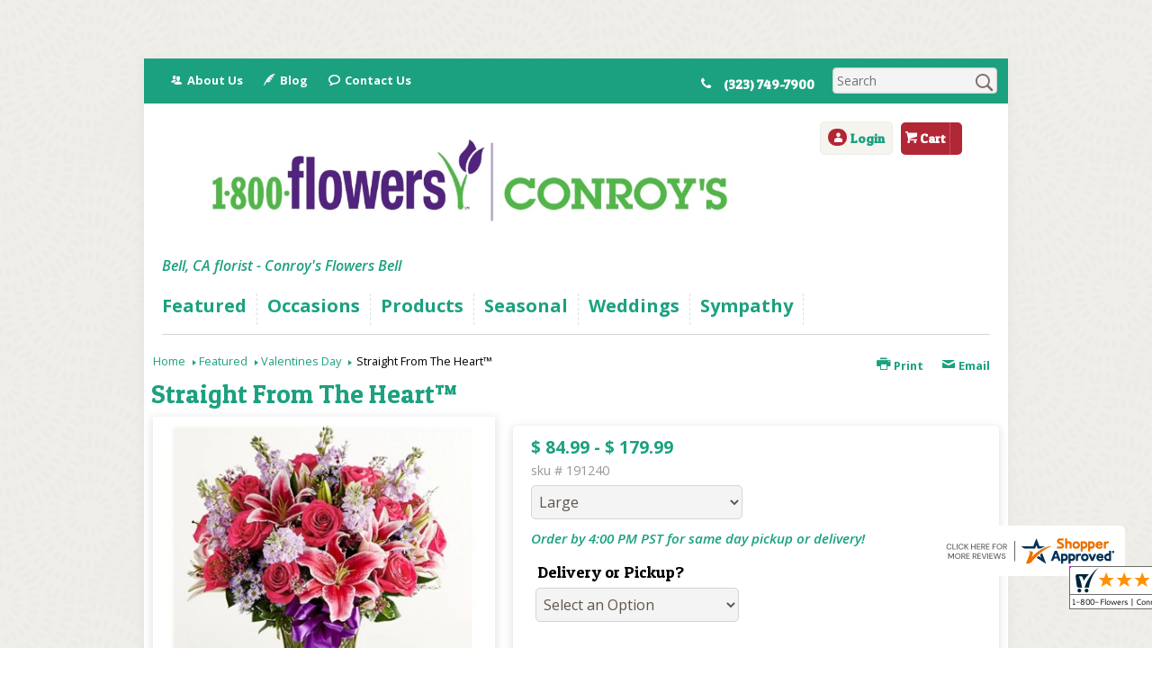

--- FILE ---
content_type: text/html; charset=utf-8
request_url: https://www.conroysflowersbell.com/straight-from-the-heart1/
body_size: 70410
content:

		<!DOCTYPE html>
		<html lang="en">

		<head id="head"><link rel="canonical" href="/straight-from-the-heart1/" /><meta name="description" content="Conroy's Flowers Bell is your local florist servicing Bell. A gift means so much more when it comes from the heart. Our Valentine’s bouquet delivers on that sentiment, with radiant pink and purple blooms arranged in a glass vase. Finished with a purple satin ribbon, it’s a surprise that speaks volumes about how yo" />
<script type="text/javascript" src="/cms/includes/js/jquery-core.js"></script>
<script type="text/javascript" src="/cms/includes/js/modules/function_upper.js"></script>
			<title>
	Straight From The Heart™ | Bell, CA
</title><link rel="shortcut icon" href="/favicon.ico" /><meta http-equiv="content-type" content="text/html; charset=utf-8" /><script type="text/javascript">window.NREUM||(NREUM={});NREUM.info = {"beacon":"bam.nr-data.net","errorBeacon":"bam.nr-data.net","licenseKey":"c91dc33652","applicationID":"576741501","transactionName":"YVYGZEEFDRYEBRYMXFgcJWNjSxMEAgNMBEBGSw==","queueTime":0,"applicationTime":431,"agent":"","atts":""}</script><script type="text/javascript">(window.NREUM||(NREUM={})).init={ajax:{deny_list:["bam.nr-data.net"]},feature_flags:["soft_nav"]};(window.NREUM||(NREUM={})).loader_config={licenseKey:"c91dc33652",applicationID:"576741501",browserID:"601399200"};;/*! For license information please see nr-loader-rum-1.308.0.min.js.LICENSE.txt */
(()=>{var e,t,r={163:(e,t,r)=>{"use strict";r.d(t,{j:()=>E});var n=r(384),i=r(1741);var a=r(2555);r(860).K7.genericEvents;const s="experimental.resources",o="register",c=e=>{if(!e||"string"!=typeof e)return!1;try{document.createDocumentFragment().querySelector(e)}catch{return!1}return!0};var d=r(2614),u=r(944),l=r(8122);const f="[data-nr-mask]",g=e=>(0,l.a)(e,(()=>{const e={feature_flags:[],experimental:{allow_registered_children:!1,resources:!1},mask_selector:"*",block_selector:"[data-nr-block]",mask_input_options:{color:!1,date:!1,"datetime-local":!1,email:!1,month:!1,number:!1,range:!1,search:!1,tel:!1,text:!1,time:!1,url:!1,week:!1,textarea:!1,select:!1,password:!0}};return{ajax:{deny_list:void 0,block_internal:!0,enabled:!0,autoStart:!0},api:{get allow_registered_children(){return e.feature_flags.includes(o)||e.experimental.allow_registered_children},set allow_registered_children(t){e.experimental.allow_registered_children=t},duplicate_registered_data:!1},browser_consent_mode:{enabled:!1},distributed_tracing:{enabled:void 0,exclude_newrelic_header:void 0,cors_use_newrelic_header:void 0,cors_use_tracecontext_headers:void 0,allowed_origins:void 0},get feature_flags(){return e.feature_flags},set feature_flags(t){e.feature_flags=t},generic_events:{enabled:!0,autoStart:!0},harvest:{interval:30},jserrors:{enabled:!0,autoStart:!0},logging:{enabled:!0,autoStart:!0},metrics:{enabled:!0,autoStart:!0},obfuscate:void 0,page_action:{enabled:!0},page_view_event:{enabled:!0,autoStart:!0},page_view_timing:{enabled:!0,autoStart:!0},performance:{capture_marks:!1,capture_measures:!1,capture_detail:!0,resources:{get enabled(){return e.feature_flags.includes(s)||e.experimental.resources},set enabled(t){e.experimental.resources=t},asset_types:[],first_party_domains:[],ignore_newrelic:!0}},privacy:{cookies_enabled:!0},proxy:{assets:void 0,beacon:void 0},session:{expiresMs:d.wk,inactiveMs:d.BB},session_replay:{autoStart:!0,enabled:!1,preload:!1,sampling_rate:10,error_sampling_rate:100,collect_fonts:!1,inline_images:!1,fix_stylesheets:!0,mask_all_inputs:!0,get mask_text_selector(){return e.mask_selector},set mask_text_selector(t){c(t)?e.mask_selector="".concat(t,",").concat(f):""===t||null===t?e.mask_selector=f:(0,u.R)(5,t)},get block_class(){return"nr-block"},get ignore_class(){return"nr-ignore"},get mask_text_class(){return"nr-mask"},get block_selector(){return e.block_selector},set block_selector(t){c(t)?e.block_selector+=",".concat(t):""!==t&&(0,u.R)(6,t)},get mask_input_options(){return e.mask_input_options},set mask_input_options(t){t&&"object"==typeof t?e.mask_input_options={...t,password:!0}:(0,u.R)(7,t)}},session_trace:{enabled:!0,autoStart:!0},soft_navigations:{enabled:!0,autoStart:!0},spa:{enabled:!0,autoStart:!0},ssl:void 0,user_actions:{enabled:!0,elementAttributes:["id","className","tagName","type"]}}})());var p=r(6154),m=r(9324);let h=0;const v={buildEnv:m.F3,distMethod:m.Xs,version:m.xv,originTime:p.WN},b={consented:!1},y={appMetadata:{},get consented(){return this.session?.state?.consent||b.consented},set consented(e){b.consented=e},customTransaction:void 0,denyList:void 0,disabled:!1,harvester:void 0,isolatedBacklog:!1,isRecording:!1,loaderType:void 0,maxBytes:3e4,obfuscator:void 0,onerror:void 0,ptid:void 0,releaseIds:{},session:void 0,timeKeeper:void 0,registeredEntities:[],jsAttributesMetadata:{bytes:0},get harvestCount(){return++h}},_=e=>{const t=(0,l.a)(e,y),r=Object.keys(v).reduce((e,t)=>(e[t]={value:v[t],writable:!1,configurable:!0,enumerable:!0},e),{});return Object.defineProperties(t,r)};var w=r(5701);const x=e=>{const t=e.startsWith("http");e+="/",r.p=t?e:"https://"+e};var R=r(7836),k=r(3241);const A={accountID:void 0,trustKey:void 0,agentID:void 0,licenseKey:void 0,applicationID:void 0,xpid:void 0},S=e=>(0,l.a)(e,A),T=new Set;function E(e,t={},r,s){let{init:o,info:c,loader_config:d,runtime:u={},exposed:l=!0}=t;if(!c){const e=(0,n.pV)();o=e.init,c=e.info,d=e.loader_config}e.init=g(o||{}),e.loader_config=S(d||{}),c.jsAttributes??={},p.bv&&(c.jsAttributes.isWorker=!0),e.info=(0,a.D)(c);const f=e.init,m=[c.beacon,c.errorBeacon];T.has(e.agentIdentifier)||(f.proxy.assets&&(x(f.proxy.assets),m.push(f.proxy.assets)),f.proxy.beacon&&m.push(f.proxy.beacon),e.beacons=[...m],function(e){const t=(0,n.pV)();Object.getOwnPropertyNames(i.W.prototype).forEach(r=>{const n=i.W.prototype[r];if("function"!=typeof n||"constructor"===n)return;let a=t[r];e[r]&&!1!==e.exposed&&"micro-agent"!==e.runtime?.loaderType&&(t[r]=(...t)=>{const n=e[r](...t);return a?a(...t):n})})}(e),(0,n.US)("activatedFeatures",w.B)),u.denyList=[...f.ajax.deny_list||[],...f.ajax.block_internal?m:[]],u.ptid=e.agentIdentifier,u.loaderType=r,e.runtime=_(u),T.has(e.agentIdentifier)||(e.ee=R.ee.get(e.agentIdentifier),e.exposed=l,(0,k.W)({agentIdentifier:e.agentIdentifier,drained:!!w.B?.[e.agentIdentifier],type:"lifecycle",name:"initialize",feature:void 0,data:e.config})),T.add(e.agentIdentifier)}},384:(e,t,r)=>{"use strict";r.d(t,{NT:()=>s,US:()=>u,Zm:()=>o,bQ:()=>d,dV:()=>c,pV:()=>l});var n=r(6154),i=r(1863),a=r(1910);const s={beacon:"bam.nr-data.net",errorBeacon:"bam.nr-data.net"};function o(){return n.gm.NREUM||(n.gm.NREUM={}),void 0===n.gm.newrelic&&(n.gm.newrelic=n.gm.NREUM),n.gm.NREUM}function c(){let e=o();return e.o||(e.o={ST:n.gm.setTimeout,SI:n.gm.setImmediate||n.gm.setInterval,CT:n.gm.clearTimeout,XHR:n.gm.XMLHttpRequest,REQ:n.gm.Request,EV:n.gm.Event,PR:n.gm.Promise,MO:n.gm.MutationObserver,FETCH:n.gm.fetch,WS:n.gm.WebSocket},(0,a.i)(...Object.values(e.o))),e}function d(e,t){let r=o();r.initializedAgents??={},t.initializedAt={ms:(0,i.t)(),date:new Date},r.initializedAgents[e]=t}function u(e,t){o()[e]=t}function l(){return function(){let e=o();const t=e.info||{};e.info={beacon:s.beacon,errorBeacon:s.errorBeacon,...t}}(),function(){let e=o();const t=e.init||{};e.init={...t}}(),c(),function(){let e=o();const t=e.loader_config||{};e.loader_config={...t}}(),o()}},782:(e,t,r)=>{"use strict";r.d(t,{T:()=>n});const n=r(860).K7.pageViewTiming},860:(e,t,r)=>{"use strict";r.d(t,{$J:()=>u,K7:()=>c,P3:()=>d,XX:()=>i,Yy:()=>o,df:()=>a,qY:()=>n,v4:()=>s});const n="events",i="jserrors",a="browser/blobs",s="rum",o="browser/logs",c={ajax:"ajax",genericEvents:"generic_events",jserrors:i,logging:"logging",metrics:"metrics",pageAction:"page_action",pageViewEvent:"page_view_event",pageViewTiming:"page_view_timing",sessionReplay:"session_replay",sessionTrace:"session_trace",softNav:"soft_navigations",spa:"spa"},d={[c.pageViewEvent]:1,[c.pageViewTiming]:2,[c.metrics]:3,[c.jserrors]:4,[c.spa]:5,[c.ajax]:6,[c.sessionTrace]:7,[c.softNav]:8,[c.sessionReplay]:9,[c.logging]:10,[c.genericEvents]:11},u={[c.pageViewEvent]:s,[c.pageViewTiming]:n,[c.ajax]:n,[c.spa]:n,[c.softNav]:n,[c.metrics]:i,[c.jserrors]:i,[c.sessionTrace]:a,[c.sessionReplay]:a,[c.logging]:o,[c.genericEvents]:"ins"}},944:(e,t,r)=>{"use strict";r.d(t,{R:()=>i});var n=r(3241);function i(e,t){"function"==typeof console.debug&&(console.debug("New Relic Warning: https://github.com/newrelic/newrelic-browser-agent/blob/main/docs/warning-codes.md#".concat(e),t),(0,n.W)({agentIdentifier:null,drained:null,type:"data",name:"warn",feature:"warn",data:{code:e,secondary:t}}))}},1687:(e,t,r)=>{"use strict";r.d(t,{Ak:()=>d,Ze:()=>f,x3:()=>u});var n=r(3241),i=r(7836),a=r(3606),s=r(860),o=r(2646);const c={};function d(e,t){const r={staged:!1,priority:s.P3[t]||0};l(e),c[e].get(t)||c[e].set(t,r)}function u(e,t){e&&c[e]&&(c[e].get(t)&&c[e].delete(t),p(e,t,!1),c[e].size&&g(e))}function l(e){if(!e)throw new Error("agentIdentifier required");c[e]||(c[e]=new Map)}function f(e="",t="feature",r=!1){if(l(e),!e||!c[e].get(t)||r)return p(e,t);c[e].get(t).staged=!0,g(e)}function g(e){const t=Array.from(c[e]);t.every(([e,t])=>t.staged)&&(t.sort((e,t)=>e[1].priority-t[1].priority),t.forEach(([t])=>{c[e].delete(t),p(e,t)}))}function p(e,t,r=!0){const s=e?i.ee.get(e):i.ee,c=a.i.handlers;if(!s.aborted&&s.backlog&&c){if((0,n.W)({agentIdentifier:e,type:"lifecycle",name:"drain",feature:t}),r){const e=s.backlog[t],r=c[t];if(r){for(let t=0;e&&t<e.length;++t)m(e[t],r);Object.entries(r).forEach(([e,t])=>{Object.values(t||{}).forEach(t=>{t[0]?.on&&t[0]?.context()instanceof o.y&&t[0].on(e,t[1])})})}}s.isolatedBacklog||delete c[t],s.backlog[t]=null,s.emit("drain-"+t,[])}}function m(e,t){var r=e[1];Object.values(t[r]||{}).forEach(t=>{var r=e[0];if(t[0]===r){var n=t[1],i=e[3],a=e[2];n.apply(i,a)}})}},1738:(e,t,r)=>{"use strict";r.d(t,{U:()=>g,Y:()=>f});var n=r(3241),i=r(9908),a=r(1863),s=r(944),o=r(5701),c=r(3969),d=r(8362),u=r(860),l=r(4261);function f(e,t,r,a){const f=a||r;!f||f[e]&&f[e]!==d.d.prototype[e]||(f[e]=function(){(0,i.p)(c.xV,["API/"+e+"/called"],void 0,u.K7.metrics,r.ee),(0,n.W)({agentIdentifier:r.agentIdentifier,drained:!!o.B?.[r.agentIdentifier],type:"data",name:"api",feature:l.Pl+e,data:{}});try{return t.apply(this,arguments)}catch(e){(0,s.R)(23,e)}})}function g(e,t,r,n,s){const o=e.info;null===r?delete o.jsAttributes[t]:o.jsAttributes[t]=r,(s||null===r)&&(0,i.p)(l.Pl+n,[(0,a.t)(),t,r],void 0,"session",e.ee)}},1741:(e,t,r)=>{"use strict";r.d(t,{W:()=>a});var n=r(944),i=r(4261);class a{#e(e,...t){if(this[e]!==a.prototype[e])return this[e](...t);(0,n.R)(35,e)}addPageAction(e,t){return this.#e(i.hG,e,t)}register(e){return this.#e(i.eY,e)}recordCustomEvent(e,t){return this.#e(i.fF,e,t)}setPageViewName(e,t){return this.#e(i.Fw,e,t)}setCustomAttribute(e,t,r){return this.#e(i.cD,e,t,r)}noticeError(e,t){return this.#e(i.o5,e,t)}setUserId(e,t=!1){return this.#e(i.Dl,e,t)}setApplicationVersion(e){return this.#e(i.nb,e)}setErrorHandler(e){return this.#e(i.bt,e)}addRelease(e,t){return this.#e(i.k6,e,t)}log(e,t){return this.#e(i.$9,e,t)}start(){return this.#e(i.d3)}finished(e){return this.#e(i.BL,e)}recordReplay(){return this.#e(i.CH)}pauseReplay(){return this.#e(i.Tb)}addToTrace(e){return this.#e(i.U2,e)}setCurrentRouteName(e){return this.#e(i.PA,e)}interaction(e){return this.#e(i.dT,e)}wrapLogger(e,t,r){return this.#e(i.Wb,e,t,r)}measure(e,t){return this.#e(i.V1,e,t)}consent(e){return this.#e(i.Pv,e)}}},1863:(e,t,r)=>{"use strict";function n(){return Math.floor(performance.now())}r.d(t,{t:()=>n})},1910:(e,t,r)=>{"use strict";r.d(t,{i:()=>a});var n=r(944);const i=new Map;function a(...e){return e.every(e=>{if(i.has(e))return i.get(e);const t="function"==typeof e?e.toString():"",r=t.includes("[native code]"),a=t.includes("nrWrapper");return r||a||(0,n.R)(64,e?.name||t),i.set(e,r),r})}},2555:(e,t,r)=>{"use strict";r.d(t,{D:()=>o,f:()=>s});var n=r(384),i=r(8122);const a={beacon:n.NT.beacon,errorBeacon:n.NT.errorBeacon,licenseKey:void 0,applicationID:void 0,sa:void 0,queueTime:void 0,applicationTime:void 0,ttGuid:void 0,user:void 0,account:void 0,product:void 0,extra:void 0,jsAttributes:{},userAttributes:void 0,atts:void 0,transactionName:void 0,tNamePlain:void 0};function s(e){try{return!!e.licenseKey&&!!e.errorBeacon&&!!e.applicationID}catch(e){return!1}}const o=e=>(0,i.a)(e,a)},2614:(e,t,r)=>{"use strict";r.d(t,{BB:()=>s,H3:()=>n,g:()=>d,iL:()=>c,tS:()=>o,uh:()=>i,wk:()=>a});const n="NRBA",i="SESSION",a=144e5,s=18e5,o={STARTED:"session-started",PAUSE:"session-pause",RESET:"session-reset",RESUME:"session-resume",UPDATE:"session-update"},c={SAME_TAB:"same-tab",CROSS_TAB:"cross-tab"},d={OFF:0,FULL:1,ERROR:2}},2646:(e,t,r)=>{"use strict";r.d(t,{y:()=>n});class n{constructor(e){this.contextId=e}}},2843:(e,t,r)=>{"use strict";r.d(t,{G:()=>a,u:()=>i});var n=r(3878);function i(e,t=!1,r,i){(0,n.DD)("visibilitychange",function(){if(t)return void("hidden"===document.visibilityState&&e());e(document.visibilityState)},r,i)}function a(e,t,r){(0,n.sp)("pagehide",e,t,r)}},3241:(e,t,r)=>{"use strict";r.d(t,{W:()=>a});var n=r(6154);const i="newrelic";function a(e={}){try{n.gm.dispatchEvent(new CustomEvent(i,{detail:e}))}catch(e){}}},3606:(e,t,r)=>{"use strict";r.d(t,{i:()=>a});var n=r(9908);a.on=s;var i=a.handlers={};function a(e,t,r,a){s(a||n.d,i,e,t,r)}function s(e,t,r,i,a){a||(a="feature"),e||(e=n.d);var s=t[a]=t[a]||{};(s[r]=s[r]||[]).push([e,i])}},3878:(e,t,r)=>{"use strict";function n(e,t){return{capture:e,passive:!1,signal:t}}function i(e,t,r=!1,i){window.addEventListener(e,t,n(r,i))}function a(e,t,r=!1,i){document.addEventListener(e,t,n(r,i))}r.d(t,{DD:()=>a,jT:()=>n,sp:()=>i})},3969:(e,t,r)=>{"use strict";r.d(t,{TZ:()=>n,XG:()=>o,rs:()=>i,xV:()=>s,z_:()=>a});const n=r(860).K7.metrics,i="sm",a="cm",s="storeSupportabilityMetrics",o="storeEventMetrics"},4234:(e,t,r)=>{"use strict";r.d(t,{W:()=>a});var n=r(7836),i=r(1687);class a{constructor(e,t){this.agentIdentifier=e,this.ee=n.ee.get(e),this.featureName=t,this.blocked=!1}deregisterDrain(){(0,i.x3)(this.agentIdentifier,this.featureName)}}},4261:(e,t,r)=>{"use strict";r.d(t,{$9:()=>d,BL:()=>o,CH:()=>g,Dl:()=>_,Fw:()=>y,PA:()=>h,Pl:()=>n,Pv:()=>k,Tb:()=>l,U2:()=>a,V1:()=>R,Wb:()=>x,bt:()=>b,cD:()=>v,d3:()=>w,dT:()=>c,eY:()=>p,fF:()=>f,hG:()=>i,k6:()=>s,nb:()=>m,o5:()=>u});const n="api-",i="addPageAction",a="addToTrace",s="addRelease",o="finished",c="interaction",d="log",u="noticeError",l="pauseReplay",f="recordCustomEvent",g="recordReplay",p="register",m="setApplicationVersion",h="setCurrentRouteName",v="setCustomAttribute",b="setErrorHandler",y="setPageViewName",_="setUserId",w="start",x="wrapLogger",R="measure",k="consent"},5289:(e,t,r)=>{"use strict";r.d(t,{GG:()=>s,Qr:()=>c,sB:()=>o});var n=r(3878),i=r(6389);function a(){return"undefined"==typeof document||"complete"===document.readyState}function s(e,t){if(a())return e();const r=(0,i.J)(e),s=setInterval(()=>{a()&&(clearInterval(s),r())},500);(0,n.sp)("load",r,t)}function o(e){if(a())return e();(0,n.DD)("DOMContentLoaded",e)}function c(e){if(a())return e();(0,n.sp)("popstate",e)}},5607:(e,t,r)=>{"use strict";r.d(t,{W:()=>n});const n=(0,r(9566).bz)()},5701:(e,t,r)=>{"use strict";r.d(t,{B:()=>a,t:()=>s});var n=r(3241);const i=new Set,a={};function s(e,t){const r=t.agentIdentifier;a[r]??={},e&&"object"==typeof e&&(i.has(r)||(t.ee.emit("rumresp",[e]),a[r]=e,i.add(r),(0,n.W)({agentIdentifier:r,loaded:!0,drained:!0,type:"lifecycle",name:"load",feature:void 0,data:e})))}},6154:(e,t,r)=>{"use strict";r.d(t,{OF:()=>c,RI:()=>i,WN:()=>u,bv:()=>a,eN:()=>l,gm:()=>s,mw:()=>o,sb:()=>d});var n=r(1863);const i="undefined"!=typeof window&&!!window.document,a="undefined"!=typeof WorkerGlobalScope&&("undefined"!=typeof self&&self instanceof WorkerGlobalScope&&self.navigator instanceof WorkerNavigator||"undefined"!=typeof globalThis&&globalThis instanceof WorkerGlobalScope&&globalThis.navigator instanceof WorkerNavigator),s=i?window:"undefined"!=typeof WorkerGlobalScope&&("undefined"!=typeof self&&self instanceof WorkerGlobalScope&&self||"undefined"!=typeof globalThis&&globalThis instanceof WorkerGlobalScope&&globalThis),o=Boolean("hidden"===s?.document?.visibilityState),c=/iPad|iPhone|iPod/.test(s.navigator?.userAgent),d=c&&"undefined"==typeof SharedWorker,u=((()=>{const e=s.navigator?.userAgent?.match(/Firefox[/\s](\d+\.\d+)/);Array.isArray(e)&&e.length>=2&&e[1]})(),Date.now()-(0,n.t)()),l=()=>"undefined"!=typeof PerformanceNavigationTiming&&s?.performance?.getEntriesByType("navigation")?.[0]?.responseStart},6389:(e,t,r)=>{"use strict";function n(e,t=500,r={}){const n=r?.leading||!1;let i;return(...r)=>{n&&void 0===i&&(e.apply(this,r),i=setTimeout(()=>{i=clearTimeout(i)},t)),n||(clearTimeout(i),i=setTimeout(()=>{e.apply(this,r)},t))}}function i(e){let t=!1;return(...r)=>{t||(t=!0,e.apply(this,r))}}r.d(t,{J:()=>i,s:()=>n})},6630:(e,t,r)=>{"use strict";r.d(t,{T:()=>n});const n=r(860).K7.pageViewEvent},7699:(e,t,r)=>{"use strict";r.d(t,{It:()=>a,KC:()=>o,No:()=>i,qh:()=>s});var n=r(860);const i=16e3,a=1e6,s="SESSION_ERROR",o={[n.K7.logging]:!0,[n.K7.genericEvents]:!1,[n.K7.jserrors]:!1,[n.K7.ajax]:!1}},7836:(e,t,r)=>{"use strict";r.d(t,{P:()=>o,ee:()=>c});var n=r(384),i=r(8990),a=r(2646),s=r(5607);const o="nr@context:".concat(s.W),c=function e(t,r){var n={},s={},u={},l=!1;try{l=16===r.length&&d.initializedAgents?.[r]?.runtime.isolatedBacklog}catch(e){}var f={on:p,addEventListener:p,removeEventListener:function(e,t){var r=n[e];if(!r)return;for(var i=0;i<r.length;i++)r[i]===t&&r.splice(i,1)},emit:function(e,r,n,i,a){!1!==a&&(a=!0);if(c.aborted&&!i)return;t&&a&&t.emit(e,r,n);var o=g(n);m(e).forEach(e=>{e.apply(o,r)});var d=v()[s[e]];d&&d.push([f,e,r,o]);return o},get:h,listeners:m,context:g,buffer:function(e,t){const r=v();if(t=t||"feature",f.aborted)return;Object.entries(e||{}).forEach(([e,n])=>{s[n]=t,t in r||(r[t]=[])})},abort:function(){f._aborted=!0,Object.keys(f.backlog).forEach(e=>{delete f.backlog[e]})},isBuffering:function(e){return!!v()[s[e]]},debugId:r,backlog:l?{}:t&&"object"==typeof t.backlog?t.backlog:{},isolatedBacklog:l};return Object.defineProperty(f,"aborted",{get:()=>{let e=f._aborted||!1;return e||(t&&(e=t.aborted),e)}}),f;function g(e){return e&&e instanceof a.y?e:e?(0,i.I)(e,o,()=>new a.y(o)):new a.y(o)}function p(e,t){n[e]=m(e).concat(t)}function m(e){return n[e]||[]}function h(t){return u[t]=u[t]||e(f,t)}function v(){return f.backlog}}(void 0,"globalEE"),d=(0,n.Zm)();d.ee||(d.ee=c)},8122:(e,t,r)=>{"use strict";r.d(t,{a:()=>i});var n=r(944);function i(e,t){try{if(!e||"object"!=typeof e)return(0,n.R)(3);if(!t||"object"!=typeof t)return(0,n.R)(4);const r=Object.create(Object.getPrototypeOf(t),Object.getOwnPropertyDescriptors(t)),a=0===Object.keys(r).length?e:r;for(let s in a)if(void 0!==e[s])try{if(null===e[s]){r[s]=null;continue}Array.isArray(e[s])&&Array.isArray(t[s])?r[s]=Array.from(new Set([...e[s],...t[s]])):"object"==typeof e[s]&&"object"==typeof t[s]?r[s]=i(e[s],t[s]):r[s]=e[s]}catch(e){r[s]||(0,n.R)(1,e)}return r}catch(e){(0,n.R)(2,e)}}},8362:(e,t,r)=>{"use strict";r.d(t,{d:()=>a});var n=r(9566),i=r(1741);class a extends i.W{agentIdentifier=(0,n.LA)(16)}},8374:(e,t,r)=>{r.nc=(()=>{try{return document?.currentScript?.nonce}catch(e){}return""})()},8990:(e,t,r)=>{"use strict";r.d(t,{I:()=>i});var n=Object.prototype.hasOwnProperty;function i(e,t,r){if(n.call(e,t))return e[t];var i=r();if(Object.defineProperty&&Object.keys)try{return Object.defineProperty(e,t,{value:i,writable:!0,enumerable:!1}),i}catch(e){}return e[t]=i,i}},9324:(e,t,r)=>{"use strict";r.d(t,{F3:()=>i,Xs:()=>a,xv:()=>n});const n="1.308.0",i="PROD",a="CDN"},9566:(e,t,r)=>{"use strict";r.d(t,{LA:()=>o,bz:()=>s});var n=r(6154);const i="xxxxxxxx-xxxx-4xxx-yxxx-xxxxxxxxxxxx";function a(e,t){return e?15&e[t]:16*Math.random()|0}function s(){const e=n.gm?.crypto||n.gm?.msCrypto;let t,r=0;return e&&e.getRandomValues&&(t=e.getRandomValues(new Uint8Array(30))),i.split("").map(e=>"x"===e?a(t,r++).toString(16):"y"===e?(3&a()|8).toString(16):e).join("")}function o(e){const t=n.gm?.crypto||n.gm?.msCrypto;let r,i=0;t&&t.getRandomValues&&(r=t.getRandomValues(new Uint8Array(e)));const s=[];for(var o=0;o<e;o++)s.push(a(r,i++).toString(16));return s.join("")}},9908:(e,t,r)=>{"use strict";r.d(t,{d:()=>n,p:()=>i});var n=r(7836).ee.get("handle");function i(e,t,r,i,a){a?(a.buffer([e],i),a.emit(e,t,r)):(n.buffer([e],i),n.emit(e,t,r))}}},n={};function i(e){var t=n[e];if(void 0!==t)return t.exports;var a=n[e]={exports:{}};return r[e](a,a.exports,i),a.exports}i.m=r,i.d=(e,t)=>{for(var r in t)i.o(t,r)&&!i.o(e,r)&&Object.defineProperty(e,r,{enumerable:!0,get:t[r]})},i.f={},i.e=e=>Promise.all(Object.keys(i.f).reduce((t,r)=>(i.f[r](e,t),t),[])),i.u=e=>"nr-rum-1.308.0.min.js",i.o=(e,t)=>Object.prototype.hasOwnProperty.call(e,t),e={},t="NRBA-1.308.0.PROD:",i.l=(r,n,a,s)=>{if(e[r])e[r].push(n);else{var o,c;if(void 0!==a)for(var d=document.getElementsByTagName("script"),u=0;u<d.length;u++){var l=d[u];if(l.getAttribute("src")==r||l.getAttribute("data-webpack")==t+a){o=l;break}}if(!o){c=!0;var f={296:"sha512-+MIMDsOcckGXa1EdWHqFNv7P+JUkd5kQwCBr3KE6uCvnsBNUrdSt4a/3/L4j4TxtnaMNjHpza2/erNQbpacJQA=="};(o=document.createElement("script")).charset="utf-8",i.nc&&o.setAttribute("nonce",i.nc),o.setAttribute("data-webpack",t+a),o.src=r,0!==o.src.indexOf(window.location.origin+"/")&&(o.crossOrigin="anonymous"),f[s]&&(o.integrity=f[s])}e[r]=[n];var g=(t,n)=>{o.onerror=o.onload=null,clearTimeout(p);var i=e[r];if(delete e[r],o.parentNode&&o.parentNode.removeChild(o),i&&i.forEach(e=>e(n)),t)return t(n)},p=setTimeout(g.bind(null,void 0,{type:"timeout",target:o}),12e4);o.onerror=g.bind(null,o.onerror),o.onload=g.bind(null,o.onload),c&&document.head.appendChild(o)}},i.r=e=>{"undefined"!=typeof Symbol&&Symbol.toStringTag&&Object.defineProperty(e,Symbol.toStringTag,{value:"Module"}),Object.defineProperty(e,"__esModule",{value:!0})},i.p="https://js-agent.newrelic.com/",(()=>{var e={374:0,840:0};i.f.j=(t,r)=>{var n=i.o(e,t)?e[t]:void 0;if(0!==n)if(n)r.push(n[2]);else{var a=new Promise((r,i)=>n=e[t]=[r,i]);r.push(n[2]=a);var s=i.p+i.u(t),o=new Error;i.l(s,r=>{if(i.o(e,t)&&(0!==(n=e[t])&&(e[t]=void 0),n)){var a=r&&("load"===r.type?"missing":r.type),s=r&&r.target&&r.target.src;o.message="Loading chunk "+t+" failed: ("+a+": "+s+")",o.name="ChunkLoadError",o.type=a,o.request=s,n[1](o)}},"chunk-"+t,t)}};var t=(t,r)=>{var n,a,[s,o,c]=r,d=0;if(s.some(t=>0!==e[t])){for(n in o)i.o(o,n)&&(i.m[n]=o[n]);if(c)c(i)}for(t&&t(r);d<s.length;d++)a=s[d],i.o(e,a)&&e[a]&&e[a][0](),e[a]=0},r=self["webpackChunk:NRBA-1.308.0.PROD"]=self["webpackChunk:NRBA-1.308.0.PROD"]||[];r.forEach(t.bind(null,0)),r.push=t.bind(null,r.push.bind(r))})(),(()=>{"use strict";i(8374);var e=i(8362),t=i(860);const r=Object.values(t.K7);var n=i(163);var a=i(9908),s=i(1863),o=i(4261),c=i(1738);var d=i(1687),u=i(4234),l=i(5289),f=i(6154),g=i(944),p=i(384);const m=e=>f.RI&&!0===e?.privacy.cookies_enabled;function h(e){return!!(0,p.dV)().o.MO&&m(e)&&!0===e?.session_trace.enabled}var v=i(6389),b=i(7699);class y extends u.W{constructor(e,t){super(e.agentIdentifier,t),this.agentRef=e,this.abortHandler=void 0,this.featAggregate=void 0,this.loadedSuccessfully=void 0,this.onAggregateImported=new Promise(e=>{this.loadedSuccessfully=e}),this.deferred=Promise.resolve(),!1===e.init[this.featureName].autoStart?this.deferred=new Promise((t,r)=>{this.ee.on("manual-start-all",(0,v.J)(()=>{(0,d.Ak)(e.agentIdentifier,this.featureName),t()}))}):(0,d.Ak)(e.agentIdentifier,t)}importAggregator(e,t,r={}){if(this.featAggregate)return;const n=async()=>{let n;await this.deferred;try{if(m(e.init)){const{setupAgentSession:t}=await i.e(296).then(i.bind(i,3305));n=t(e)}}catch(e){(0,g.R)(20,e),this.ee.emit("internal-error",[e]),(0,a.p)(b.qh,[e],void 0,this.featureName,this.ee)}try{if(!this.#t(this.featureName,n,e.init))return(0,d.Ze)(this.agentIdentifier,this.featureName),void this.loadedSuccessfully(!1);const{Aggregate:i}=await t();this.featAggregate=new i(e,r),e.runtime.harvester.initializedAggregates.push(this.featAggregate),this.loadedSuccessfully(!0)}catch(e){(0,g.R)(34,e),this.abortHandler?.(),(0,d.Ze)(this.agentIdentifier,this.featureName,!0),this.loadedSuccessfully(!1),this.ee&&this.ee.abort()}};f.RI?(0,l.GG)(()=>n(),!0):n()}#t(e,r,n){if(this.blocked)return!1;switch(e){case t.K7.sessionReplay:return h(n)&&!!r;case t.K7.sessionTrace:return!!r;default:return!0}}}var _=i(6630),w=i(2614),x=i(3241);class R extends y{static featureName=_.T;constructor(e){var t;super(e,_.T),this.setupInspectionEvents(e.agentIdentifier),t=e,(0,c.Y)(o.Fw,function(e,r){"string"==typeof e&&("/"!==e.charAt(0)&&(e="/"+e),t.runtime.customTransaction=(r||"http://custom.transaction")+e,(0,a.p)(o.Pl+o.Fw,[(0,s.t)()],void 0,void 0,t.ee))},t),this.importAggregator(e,()=>i.e(296).then(i.bind(i,3943)))}setupInspectionEvents(e){const t=(t,r)=>{t&&(0,x.W)({agentIdentifier:e,timeStamp:t.timeStamp,loaded:"complete"===t.target.readyState,type:"window",name:r,data:t.target.location+""})};(0,l.sB)(e=>{t(e,"DOMContentLoaded")}),(0,l.GG)(e=>{t(e,"load")}),(0,l.Qr)(e=>{t(e,"navigate")}),this.ee.on(w.tS.UPDATE,(t,r)=>{(0,x.W)({agentIdentifier:e,type:"lifecycle",name:"session",data:r})})}}class k extends e.d{constructor(e){var t;(super(),f.gm)?(this.features={},(0,p.bQ)(this.agentIdentifier,this),this.desiredFeatures=new Set(e.features||[]),this.desiredFeatures.add(R),(0,n.j)(this,e,e.loaderType||"agent"),t=this,(0,c.Y)(o.cD,function(e,r,n=!1){if("string"==typeof e){if(["string","number","boolean"].includes(typeof r)||null===r)return(0,c.U)(t,e,r,o.cD,n);(0,g.R)(40,typeof r)}else(0,g.R)(39,typeof e)},t),function(e){(0,c.Y)(o.Dl,function(t,r=!1){if("string"!=typeof t&&null!==t)return void(0,g.R)(41,typeof t);const n=e.info.jsAttributes["enduser.id"];r&&null!=n&&n!==t?(0,a.p)(o.Pl+"setUserIdAndResetSession",[t],void 0,"session",e.ee):(0,c.U)(e,"enduser.id",t,o.Dl,!0)},e)}(this),function(e){(0,c.Y)(o.nb,function(t){if("string"==typeof t||null===t)return(0,c.U)(e,"application.version",t,o.nb,!1);(0,g.R)(42,typeof t)},e)}(this),function(e){(0,c.Y)(o.d3,function(){e.ee.emit("manual-start-all")},e)}(this),function(e){(0,c.Y)(o.Pv,function(t=!0){if("boolean"==typeof t){if((0,a.p)(o.Pl+o.Pv,[t],void 0,"session",e.ee),e.runtime.consented=t,t){const t=e.features.page_view_event;t.onAggregateImported.then(e=>{const r=t.featAggregate;e&&!r.sentRum&&r.sendRum()})}}else(0,g.R)(65,typeof t)},e)}(this),this.run()):(0,g.R)(21)}get config(){return{info:this.info,init:this.init,loader_config:this.loader_config,runtime:this.runtime}}get api(){return this}run(){try{const e=function(e){const t={};return r.forEach(r=>{t[r]=!!e[r]?.enabled}),t}(this.init),n=[...this.desiredFeatures];n.sort((e,r)=>t.P3[e.featureName]-t.P3[r.featureName]),n.forEach(r=>{if(!e[r.featureName]&&r.featureName!==t.K7.pageViewEvent)return;if(r.featureName===t.K7.spa)return void(0,g.R)(67);const n=function(e){switch(e){case t.K7.ajax:return[t.K7.jserrors];case t.K7.sessionTrace:return[t.K7.ajax,t.K7.pageViewEvent];case t.K7.sessionReplay:return[t.K7.sessionTrace];case t.K7.pageViewTiming:return[t.K7.pageViewEvent];default:return[]}}(r.featureName).filter(e=>!(e in this.features));n.length>0&&(0,g.R)(36,{targetFeature:r.featureName,missingDependencies:n}),this.features[r.featureName]=new r(this)})}catch(e){(0,g.R)(22,e);for(const e in this.features)this.features[e].abortHandler?.();const t=(0,p.Zm)();delete t.initializedAgents[this.agentIdentifier]?.features,delete this.sharedAggregator;return t.ee.get(this.agentIdentifier).abort(),!1}}}var A=i(2843),S=i(782);class T extends y{static featureName=S.T;constructor(e){super(e,S.T),f.RI&&((0,A.u)(()=>(0,a.p)("docHidden",[(0,s.t)()],void 0,S.T,this.ee),!0),(0,A.G)(()=>(0,a.p)("winPagehide",[(0,s.t)()],void 0,S.T,this.ee)),this.importAggregator(e,()=>i.e(296).then(i.bind(i,2117))))}}var E=i(3969);class I extends y{static featureName=E.TZ;constructor(e){super(e,E.TZ),f.RI&&document.addEventListener("securitypolicyviolation",e=>{(0,a.p)(E.xV,["Generic/CSPViolation/Detected"],void 0,this.featureName,this.ee)}),this.importAggregator(e,()=>i.e(296).then(i.bind(i,9623)))}}new k({features:[R,T,I],loaderType:"lite"})})()})();</script>
			<!-- Set viewport to device default -->
			<meta name="HandheldFriendly" content="True" /><meta name="MobileOptimized" content="320" /><meta name="viewport" content="width=device-width, initial-scale=1.0" />

<!-- ticket 642113 in Feb 2024 -- the IF was added in late March 2025 -->


<script type="text/javascript">
    let isGoogleAnalyticsEnabled = "True" == "True";
    let enableLogging = "False" == "True";

    function writeLog(output) {
        if (enableLogging) {
            console.log(output);
        }
    }

    // This is here because some controls have this call without checking GA status and we need to return true for links to work.
    function OnProductClick(el) {
        if (isGoogleAnalyticsEnabled) {
            return ProductClick(el);
        }
        return true;
    }
</script>


    <!-- https://developers.google.com/analytics/devguides/collection/gtagjs/enhanced-ecommerce -->
    <!-- https://developers.google.com/analytics/devguides/collection/ga4/reference/events -->
    <!-- https://support.google.com/analytics/answer/10119380?hl=en&ref_topic=11192706 -->
    <!-- https://support.google.com/analytics/answer/9267735 -->

    <script type="text/javascript">
        /* <![CDATA[ */
        let variant = "";
        let isCartPage = "False" == "True";
        let isUA = "False" == "True";
        let ua_litm = {};
        let ua_ditm = {};
        let isGA4 = "True" == "True";
        let ga4_litm = {};
        let ga4_ditm = {};

        if (isGoogleAnalyticsEnabled) {
            console.log("enableLogging = " + enableLogging);
        }

        let ListingEnum = {
            IdevListing: 0,
            HawkSearch: 1,
            Detail: 2,
            ShoppingCart: 3,
            Confirmation: 4,
            RelatedItems: 5,
            ShoppingCartRelatedItems: 6,
            FeaturedItems: 7,
            RecentlyViewedItems: 8
        };

        let CheckoutStep = {
            Shipping: 1,
            Billing: 2,
            Payment: 3,
            Review: 4,
            Confirmation: 5
        };

        function sendEvent(category, action, label) {
            if (isUA) {
                sendEventUA(category, action, label);
            }
            if (isGA4) {
                sendEventGA4(category, action, label);
            }
        }

        function OnSignUpNowClick() {
            if (isUA) {
                OnSignUpNowClickUA();
            }
            if (isGA4) {
                OnSignUpNowClickGA4();
            }
        }

        function LoadAnalytics() {
            if (isUA) {
                LoadAnalyticsUA();
            }
            if (isGA4) {
                LoadAnalyticsGA4();
            }
        }

        function AddToCartClick(o) {
            if (isUA) {
                AddToCartClickUA(o);
            }
            if (isGA4) {
                AddToCartClickGA4(o);
            }
        }

        function BeginCheckout() {
            if (isGoogleAnalyticsEnabled) {
                $.ajax({
                    url: "/ajax/store/checkout.aspx?F=CheckoutProgress&cStep=0",
                    type: "GET",
                    dataType: "json",
                    success: function (o) {
                        if (isUA) {
                            BeginCheckoutUA(o);
                        }
                        if (isGA4) {
                            BeginCheckoutGA4(o);
                        }
                    }
                });
            }
        }

        function CheckoutProgress(cStep) {
            if (isUA) {
                CheckoutProgressUA(cStep);
            }

            if (cStep == CheckoutStep.Confirmation) {
                var data = {
                    "oid": ""
                };

                $.ajax({
                    type: "POST",
                    data: data,
                    dataType: "json",
                    url: "/ajax/store/checkout.aspx?f=CheckoutPurchase",
                    success: function (o) {
                        if (o.Success) {
                            CheckoutPurchase(o);
                        }
                    }
                });
            }
        }

        function CheckoutOption(o) {
            // Only valid for UA.
            if (isUA) {
                CheckoutOptionUA(o);
            }
        }

        function CheckoutPurchase(o) {
            // This is called from confirm module.
            if (isUA) {
                CheckoutPurchaseUA(o);
            }
            if (isGA4) {
                CheckoutPurchaseGA4(o);
            }
        }

        function DetailItemImpression(o) {
            if (isUA) {
                DetailItemImpressionUA(o);
            }
            if (isGA4) {
                DetailItemImpressionGA4(o);
            }
        }

        function ProductClick(el) {
            let successUA = false;
            let successGA4 = false;
            if (isUA) {
                successUA = ProductClickUA(el);
            }
            if (isGA4) {
                successGA4 = ProductClickGA4(el);
            }
            return successUA || successGA4;
        }

        // This is called when clicking the Remove link and the Update Cart button on the cart page.
        function UpdateCart(el) {
            if (isUA) {
                UpdateCartUA(el);
            }
            if (isGA4) {
                UpdateCartGA4(el);
            }
        }
        /* ]]> */
    </script>





    <script type="text/javascript">
        /* <![CDATA[ */
        let GA4mappedProductsById = {};

        ga4_litm = {}; // Listing Items
        ga4_ditm = {"ga4_ditm":{"item_id":"191240","item_name":"Straight From The Heart™","item_brand":"Valentines Day Sku Down","item_category":"Featured","item_category2":"Valentines Day","item_variant":"N/A","item_list_name":"Product Detail Page","index":1,"price":"84.99","currency":"USD"}}; // Detail Items

        function GetProductsGA4(list) {
            return $.map(list, function (val, key) {
                if (!GA4mappedProductsById.hasOwnProperty(val.item_id + '_' + val.index)) {
                    GA4mappedProductsById[val.item_id + '_' + val.index] = true;
                    return {
                        item_id: val.item_id,
                        item_name: val.item_name,
                        item_brand: val.item_brand,
                        item_category: val.item_category,
                        item_category2: val.item_category2,
                        item_variant: val.item_variant,
                        item_list_name: val.item_list_name,
                        index: val.index,
                        quantity: val.quantity,
                        price: val.price,
                        currency: "USD"
                    };
                }
            });
        }

        // https://developers.google.com/analytics/devguides/collection/ga4/reference/events#view_item_list
        function ItemListImpressionGA4(list) {
            var products = GetProductsGA4(list);

            if (products && products.length) {
                for (i = 0; i < ga4_measurement_ids.length; i += 1) {
                    gtag('event', 'view_item_list', {
                        'send_to': ga4_measurement_ids[i],
                        "items": products
                    });
                    writeLog("view_item_list sent to " + ga4_measurement_ids[i]);
                }
                writeLog(products);
            }
        }

        // https://developers.google.com/analytics/devguides/collection/ga4/reference/events?client_type=gtag#view_cart
        function ViewCartGA4(list) {
            var products = GetProductsGA4(list);
            let value = 0;
            if ($("#divTotal_0 .price").length > 0) {
                value = $("#divTotal_0 .price")[0].innerText.replace("$", "");
            }
            if (products && products.length) {
                products = products.filter(p => p.item_list_name == "Shopping Cart");
                if (products && products.length) {
                    for (i = 0; i < ga4_measurement_ids.length; i += 1) {
                        gtag('event', 'view_cart', {
                            'send_to': ga4_measurement_ids[i],
                            "value": value,
                            "currency": "USD",
                            "items": products
                        });
                        writeLog("view_cart sent to " + ga4_measurement_ids[i]);
                    }
                    writeLog(products);
                }
            }
        }

        //https://developers.google.com/analytics/devguides/collection/ga4/reference/events
        //https://support.google.com/analytics/answer/9267735
        function ProductClickGA4(el) {
            EnsureAnalyticsGA4(el.dataset.id, el.dataset.pos, el.dataset.lt, el.dataset.qty);

            let ga4_product = $.map(ga4_litm, function (val, key) {
                if (key == 'ga4_litm_' + el.dataset.id + '_' + el.dataset.pos) {
                    return {
                        item_id: val.item_id,
                        item_name: val.item_name,
                        item_brand: val.item_brand,
                        item_category: val.item_category,
                        item_category2: val.item_category2,
                        item_variant: val.item_variant,
                        item_list_name: val.item_list_name,
                        index: val.index,
                        quantity: val.quantity,
                        price: val.price,
                        currency: "USD"
                    }
                }
            });

            if (ga4_product && ga4_product.length) {
                for (i = 0; i < ga4_measurement_ids.length; i += 1) {
                    gtag('event', 'select_content', {
                        'send_to': ga4_measurement_ids[i],
                        content_type: "product",
                        item_id: ga4_product.item_id
                    });
                    writeLog('select_content sent to ' + ga4_measurement_ids[i]);

                    gtag('event', 'select_item', {
                        'send_to': ga4_measurement_ids[i],
                        item_list_name: ga4_litm.item_list_name,
                        items: ga4_product
                    });
                    writeLog("select_item sent to " + ga4_measurement_ids[i]);
                }
                writeLog(ga4_product);

                return true;
            }

            return false;
        }

        //https://developers.google.com/analytics/devguides/collection/ga4/reference/events#view_item
        function DetailItemImpressionGA4(o) {
            let price = null;

            if (o) {
                if (o.ItemProperties.find((p) => p.N == "Id") && o.ItemProperties.find((p) => p.N == "SelectionValue")) {
                    // Selection value changed, send new value.
                    variant = o.ItemProperties.find((p) => p.N == "SelectionValue").V;
                    price = o.ItemProperties.find((p) => p.N == "Price").V.replace("$", "");
                }
            }

            let ga4_product = $.map(ga4_ditm, function (val, key) {
                return {
                    item_id: val.item_id,
                    item_name: val.item_name,
                    item_brand: val.item_brand,
                    item_category: val.item_category,
                    item_category2: val.item_category2,
                    item_variant: variant,
                    item_list_name: val.item_list_name,
                    index: val.index,
                    price: (price ? price : val.price),
                    currency: "USD"
                };
            });

            if (ga4_product && ga4_product.length) {
                for (i = 0; i < ga4_measurement_ids.length; i += 1) {
                    gtag('event', 'view_item', {
                        'send_to': ga4_measurement_ids[i],
                        "items": ga4_product
                    });
                    writeLog("view_item sent to " + ga4_measurement_ids[i]);
                }
                writeLog(ga4_product);
            }
        }

        function LoadAnalyticsGA4() {
            if (Object.keys(ga4_ditm).length !== 0) {
                DetailItemImpressionGA4();
            }

            let promises = [];
            $.each($(".itemLink:not(.noee)"), function (n, el) {
                if (el.dataset.id) {
                    let promise = EnsureAnalyticsGA4(el.dataset.id, el.dataset.pos, el.dataset.lt, el.dataset.qty);
                    if (promise && promise !== undefined) {
                        promises.push(promise);
                    }
                }
            });

            $.when.apply($, promises).done(function () {
                if (isCartPage) {
                    ViewCartGA4($.map(ga4_litm, function (val, key) { return [val] }));
                } else {
                    ItemListImpressionGA4($.map(ga4_litm, function (val, key) { return [val] }));
                }
            });
        }

        function EnsureAnalyticsGA4(id, pos, listing, qty) {
            var promise = null;
            var product = $.map(ga4_litm, function (val, key) { if (key == 'ga4_litm_' + id + '_' + pos) { return val; } });

            if (product.length == 0) {
                promise = $.ajax({
                    url: 'https://www.conroysflowersbell.com/ajax/store/ajax.aspx?F=EnsureAnalytics&Id=' + id + '&Pos=' + pos + '&lt=' + listing + (qty ? '&qty=' + qty : ''),
                    type: 'GET',
                    dataType: 'json'
                }).done(function (o) {
                    if (o.GA4Item) {
                        if (!o.GA4Item.item_id) {
                            o.GA4Item.item_id = "";
                        }
                        ga4_litm['ga4_litm_' + id + '_' + pos] = o.GA4Item;
                    }
                });
            }

            return promise;
        }

        //https://developers.google.com/analytics/devguides/collection/ga4/reference/events#add_to_cart
        function AddToCartClickGA4(o) {
            let products = $.map(ga4_ditm, function (val, key) {
                return {
                    item_id: val.item_id,
                    item_name: val.item_name,
                    item_brand: val.item_brand,
                    item_category: val.item_category,
                    item_category2: val.item_category2,
                    item_variant: val.item_variant,
                    item_list_name: val.item_list_name,
                    index: val.index,
                    quantity: o.Details.AddedQuantity,
                    price: Number(o.Price.replace(/[^0-9\.]+/g, "")).toString(),
                    currency: "USD"
                };
            });

            if (products && products.length) {
                for (i = 0; i < ga4_measurement_ids.length; i += 1) {
                    gtag('event', 'add_to_cart', {
                        'send_to': ga4_measurement_ids[i],
                        "value": products[0].price * products[0].quantity,
                        "currency": "USD",
                        "items": products
                    });
                    writeLog("add_to_cart sent to " + ga4_measurement_ids[i]);
                }
                writeLog(products);
            }
        }

        //https://developers.google.com/analytics/devguides/collection/ga4/reference/events#remove_from_cart
        function UpdateCartGA4(el) {
            let ga4_product = null;

            if (el) {
                // Remove link clicked.
                let id = el.dataset.id;
                let pos = el.dataset.pos;
                let origQty = parseInt(el.dataset.origqty);
                let currentQty = parseInt($("[id*='txtQty'][data-id='" + id + "'][data-pos='" + pos + "']").val());
                EnsureAnalyticsGA4(id, pos, ListingEnum.ShoppingCart, currentQty);

                ga4_product = $.map(ga4_litm, function (val, key) {
                    if (key == 'ga4_litm_' + id + '_' + pos) {
                        return {
                            item_id: val.item_id,
                            item_name: val.item_name,
                            item_brand: val.item_brand,
                            item_category: val.item_category,
                            item_category2: val.item_category2,
                            item_variant: val.item_variant,
                            index: val.index,
                            quantity: origQty,
                            price: val.price,
                            currency: "USD"
                        }
                    }
                });

                if (ga4_product && ga4_product.length) {
                    for (i = 0; i < ga4_measurement_ids.length; i += 1) {
                        gtag('event', 'remove_from_cart', {
                            'send_to': ga4_measurement_ids[i],
                            "items": ga4_product
                        });
                        writeLog("remove_from_cart sent to " + ga4_measurement_ids[i]);
                    }
                    writeLog(ga4_product);
                }
            } else {
                // Update Cart button clicked.  Need to send add and/or remove events.
                let action = null;

                $.each($(".itemData"), function (n, el) {
                    let id = el.dataset.id;
                    let pos = el.dataset.pos;
                    let origQty = parseInt(el.dataset.origqty);
                    let currentQty = parseInt($("[id*='txtQty'][data-id='" + id + "'][data-pos='" + pos + "']").val());
                    let quantity = null;

                    if (currentQty == origQty) {
                        return;
                    }

                    if (currentQty < origQty) {
                        action = "remove";
                        quantity = origQty - currentQty;
                    }

                    if (currentQty > origQty) {
                        action = "add";
                        quantity = currentQty - origQty;
                    }

                    EnsureAnalyticsGA4(id, pos, ListingEnum.ShoppingCart, currentQty)

                    ga4_product = $.map(ga4_litm, function (val, key) {
                        if (key == 'ga4_litm_' + id + '_' + pos) {
                            return {
                                item_id: val.item_id,
                                item_name: val.item_name,
                                item_brand: val.item_brand,
                                item_category: val.item_category,
                                item_category2: val.item_category2,
                                item_variant: val.item_variant,
                                index: val.index,
                                quantity: quantity,
                                price: val.price * quantity,
                                currency: "USD"
                            }
                        }
                    });

                    if (ga4_product && ga4_product.length) {
                        if (action == "add") {
                            for (i = 0; i < ga4_measurement_ids.length; i += 1) {
                                gtag('event', 'add_to_cart', {
                                    'send_to': ga4_measurement_ids[i],
                                    "items": ga4_product
                                });
                                writeLog("add_to_cart sent to " + ga4_measurement_ids[i]);
                            }
                        }
                        if (action == "remove") {
                            for (i = 0; i < ga4_measurement_ids.length; i += 1) {
                                gtag('event', 'remove_from_cart', {
                                    'send_to': ga4_measurement_ids[i],
                                    "items": ga4_product
                                });
                                writeLog("remove_from_cart sent to " + ga4_measurement_ids[i]);
                            }
                        }
                        writeLog(ga4_product);
                    }
                });
            }
        }

        function BeginCheckoutGA4(o) {
            for (i = 0; i < ga4_measurement_ids.length; i += 1) {
                gtag('event', 'begin_checkout', {
                    'send_to': ga4_measurement_ids[i],
                    "items": o.GA4Data.Products,
                    "value": o.GA4Data.OrderTotal,
                    "currency": "USD",
                    "coupon": o.GoogleAnalyticsData.coupon || ""
                });
                writeLog("begin_checkout sent to " + ga4_measurement_ids[i]);
            }
            writeLog(o.GA4Data.Products);
        }

        //https://developers.google.com/tag-platform/gtagjs/reference/events#add_shipping_info
        function AddShippingInfoGA4(o) {
            for (i = 0; i < ga4_measurement_ids.length; i += 1) {
                gtag('event', 'add_shipping_info', {
                    'send_to': ga4_measurement_ids[i],
                    "value": o.GA4Data.OrderTotal,
                    "currency": "USD",
                    "coupon": o.GoogleAnalyticsData.coupon || "",
                    "shipping_tier": o.GoogleAnalyticsData.shippingMethod,
                    "items": o.GA4Data.Products
                });
                writeLog("add_shipping_info '" + o.GoogleAnalyticsData.shippingMethod + "' sent to " + ga4_measurement_ids[i]);
            }
        }

        //https://developers.google.com/tag-platform/gtagjs/reference/events#add_payment_info
        function AddPaymentInfoGA4(o) {
            for (i = 0; i < ga4_measurement_ids.length; i += 1) {
                gtag('event', 'add_payment_info', {
                    'send_to': ga4_measurement_ids[i],
                    "value": o.GA4Data.OrderTotal,
                    "currency": "USD",
                    "coupon": o.GoogleAnalyticsData.coupon || "",
                    "payment_type": o.GoogleAnalyticsData.creditCardType,
                    "items": o.GA4Data.Products
                });
                writeLog("add_payment_info '" + o.GoogleAnalyticsData.creditCardType + "' sent to " + ga4_measurement_ids[i]);
            }
        }

        function CheckoutPurchaseGA4(o) {
            for (i = 0; i < ga4_measurement_ids.length; i += 1) {
                gtag('event', 'purchase', {
                    'send_to': ga4_measurement_ids[i],
                    "transaction_id": o.GoogleAnalyticsData.transaction_id,
                    "affiliation": o.GoogleAnalyticsData.affiliation,
                    "value": o.GoogleAnalyticsData.value,
                    "currency": "USD",
                    "tax": o.GoogleAnalyticsData.tax,
                    "shipping": o.GoogleAnalyticsData.shipping,
                    "items": o.GA4Data.Products
                });
                writeLog("purchase sent to " + ga4_measurement_ids[i]);
            }
            writeLog(o);
        }

        function sendEventGA4(category, action, label) {
            for (i = 0; i < ga4_measurement_ids.length; i += 1) {
                gtag('event', action, {
                    'send_to': ga4_measurement_ids[i],
                    'event_category': category,
                    'event_label': label
                });
                writeLog(action + "|" + category + "|" + label + " sent to " + ga4_measurement_ids[i]);
            }
        }

        function OnSignUpNowClickGA4() {
            sendEventGA4("Buttons", "Click", "Sign Up Now");
        }
        /* ]]> */
    </script>






    <!-- Switching from analytics.js to gtag.js -->
    <!-- https://developers.google.com/analytics/devguides/migration/ua/analyticsjs-to-gtagjs -->
    <!-- https://developers.google.com/analytics/devguides/collection/gtagjs/enhanced-ecommerce -->

    <!-- Global Site Tag (gtag.js) - Google Analytics -->
    <script async src="https://www.googletagmanager.com/gtag/js?id=G-EJ2NH09HQX"></script>
    <script>
        window.dataLayer = window.dataLayer || [];
        function gtag() { dataLayer.push(arguments); }
        gtag('js', new Date());

        // Add a new "config" directive with the GA4 Measurement ID for dual tracking.
        // https://support.google.com/analytics/answer/11091026#zippy=%2Cin-this-article
        // Measure activity across domains to handle shared checkout.
        // https://developers.google.com/analytics/devguides/collection/gtagjs/cross-domain#using_a_single_snippet_on_all_domains

        
        gtag('config', 'G-EJ2NH09HQX', {
            'linker': {
            
            'domains': ['www.conroysflowersbell.com']
            
          }
        });
        writeLog("gtag: G-EJ2NH09HQX");
        
            let ga4_measurement_ids = [];
            
            ga4_measurement_ids.push("G-EJ2NH09HQX");
            

        function InitGoogleTrackingTop() {
            LoadAnalytics();
        }

        if (window.addEventListener) {
            window.addEventListener('load', InitGoogleTrackingTop, false);
        } else if (window.attachEvent) {
            window.attachEvent('onload', InitGoogleTrackingTop);
        }
    </script>

    <!-- added Sept 2025 for MS Clarity - ticket 795928 -->
    <script type="text/javascript">
        (function (c, l, a, r, i, t, y) {
            c[a] = c[a] || function () { (c[a].q = c[a].q || []).push(arguments) };
            t = l.createElement(r); t.async = 1; t.src = "https://www.clarity.ms/tag/" + i;
            y = l.getElementsByTagName(r)[0]; y.parentNode.insertBefore(t, y);
        })(window, document, "clarity", "script", "t2h0s0u7zj");
    </script>



    <meta name="google-site-verification" content="">

<link rel="stylesheet" type="text/css" href="/FileMerge.axd?t=CSS&amp;r=c5q6myNO3JdQ1BAXATU8f13TqyhZyD5bAltQXuDAjyV%2FO1WuZ7X0OWdXy4tSMJ8r9eaS6x%2BatyiaLVXqO0XYApqjppYtDiBS56iBxqYEj1g%3D&amp;g=b7d3711d-3a72-40f5-9a92-859f6aef11e3&amp;c=1&amp;s=Tiv3NIDS2raqSKB%2F3w6OXRanpOauj9Q2crMgRwUTsow%3D" />
<link href='https://fonts.googleapis.com/css?family=Kreon|Patua+One|Open+Sans:600italic,400,700|Quicksand:400,700|Merriweather:400,700|Arvo|Oswald|Open+Sans+Condensed:300&display=swap' rel='stylesheet' type='text/css'><script type="text/javascript" src="/FileMerge.axd?t=JavaScript&amp;r=%2BfUR5HWhc9SoeAz7p5JqRBf7uEks2pWZSsqb5TbIAd2%2BebcgEYdxIlaxos7djd429MYscGSBJgtV6aqHbwsvG315jco3aiQAUw5532K8cETnRY2io%2BKcpRUnQVPNo8bw&amp;g=a023c33c-0079-4855-b5d0-7342b0c9fd68&amp;c=1&amp;s=Tiv3NIDS2raqSKB%2F3w6OXRanpOauj9Q2crMgRwUTsow%3D"></script>
<link href="/StyleSheet.aspx" rel="stylesheet" type="text/css" media="all" /></head>

		<body class="templateB">
		  <div itemscope itemtype="http://schema.org/Product">
			<div class="skip"><a href="#mainContent">Skip to main content</a></div>
			<div id="consent_blackbar"></div>
			<form method="post" action="/straight-from-the-heart1/" id="main">
<div class="aspNetHidden">
<input type="hidden" name="__EVENTTARGET" id="__EVENTTARGET" value="" />
<input type="hidden" name="__EVENTARGUMENT" id="__EVENTARGUMENT" value="" />

</div>

<script type="text/javascript">
//<![CDATA[
var theForm = document.forms['main'];
if (!theForm) {
    theForm = document.main;
}
function __doPostBack(eventTarget, eventArgument) {
    if (!theForm.onsubmit || (theForm.onsubmit() != false)) {
        theForm.__EVENTTARGET.value = eventTarget;
        theForm.__EVENTARGUMENT.value = eventArgument;
        theForm.submit();
    }
}
//]]>
</script>


<script src="/WebResource.axd?d=ns7y-Zcpy-d-Sc4yEojDFXlG3FGEjc5UznxGffgHtn3rBPOf99ma9VFLscgEQcjQ_1IUgkqXxvQ82VOxpwoH5tYt7M01&amp;t=638901591720898773" type="text/javascript"></script>


<script src="/ScriptResource.axd?d=IRuI8D6L1_vsjPrG2CFJEQr9OdQl6bLPHUMUG342DYq-I_A2egIZxkefSvkYekHu1yUr7ALj1jUsJh3u6_EuVNCE3GJ0qHQcxGMPSypyL32uymUmKrRDUt5JyHOnCz-4PLYssEa7n3AjRr27ckxc0le3x37jR_ThtqE8q9B5RljrWXvc0&amp;t=32e5dfca" type="text/javascript"></script>
<script src="/ScriptResource.axd?d=cn7DtNBYADJFnRXtZkGXcxatU2EST-L6Z6Wx_QxNY7Saax0Fd5cw17XRV3VcgY2VX0AnHKsSSGoZSLjDGLO16aKjIM7izovimy5NTR6KJohJOvyouzVkUB7PWUltS7VjvdxQMw_0dAUqt_hutHQXbJO4aMiwnE3UMeNEUQDsSeaK5GHD0&amp;t=32e5dfca" type="text/javascript"></script><script type="text/javascript">
if (window.addEventListener) {
    window.addEventListener('load', setupAjax, false);
} else if (window.attachEvent) {
    window.attachEvent('onload', setupAjax);
}

function setupAjax() {
    $.ajaxSetup({
        headers: {"RequestVerificationToken":"3j6WoASTm54mNCtynpL6vXmpyyhenV2HpHQyMJJJ5uqWLD-9fmv7mI2zRurESSD073GRMCiJx_OK2F9Y9Q1_039Dgwf1AlQZz_Es5PRPKsH2sDrZQ5_emoW2Wgff7K0F5b0KdQ2:qpomol-2QwO58YbtL8feoRwCG_JPmq5okeMplYnqs33N3hw51GJkwE6D5GYdrAhqm0sSiIIbWHqWo7VFk-hZEKz2-16gZMX4lJba3l4Y8aEpWge166jDUixeBJ3HzJ16pGF7xA2","s":4}
    });
}
</script>
<input type="hidden" name="hdnSubDirectory" id="hdnSubDirectory" />
				<script type="text/javascript">
//<![CDATA[
Sys.WebForms.PageRequestManager._initialize('AjaxManager', 'main', ['tCT_ItemLeft_0$up',''], [], [], 90, '');
//]]>
</script>

				<div class="container">
					<div class="siteBody clearfix">
						


<script type="text/javascript" src="/cms/includes/js/plugins/jquery.magnific-popup.min.js"></script>






    <header id="headerMain" class="siteHeader clearfix">
        <div class="container">
            <div class="siteTop primaryColor clearfix">
                <div class="grid_12">
                    <div class="grid_7 omega">
                        <div class="topLinks">
                            <a href="https://www.conroysflowersbell.com/about/">
                                <span class="icon-users"></span>
                                <span>About Us</span>
                            </a>

                            
                            <a href="https://www.conroysflowersbell.com/blog/">
                                <span class="icon-pencil"></span>
                                <span>Blog</span>
                            </a>
                            

                            <a href="/contact/">
                                <span class="icon-bubbles"></span>
                                <span>Contact Us</span>
                            </a>

                            <a id="aJobs" href="https://www.conroysflowersbell.com/jobs/">
                                <span class="icon-quill"></span>
                                <span class="primaryFont">Jobs</span>
                            </a>

                            
                        </div>
                    </div>
                    <div class="grid_5 alpha omega">
                        <div class="siteSearch">
                            
                            <div class="hdrPhone">
                                <span class="icon-phone"></span>
                                <span class="phoneNmbr primaryFont">
                                    <a onclick='sendEvent("Phone Number", "Click", "3237497900");' href='tel:3237497900'>(323) 749-7900</a></span>
                            </div>
                            <div class="grid_7 omega">
                                <div class="formee">
                                    <div class="formee-hidden">
                                        <label for="CT_Header_1_txtKeyword">Site Search</label>
                                    </div>
                                    <div class="searchControls">
                                        <input name="CT_Header_1$txtKeyword" type="text" id="CT_Header_1_txtKeyword" class="text hint" title="Search" placeholder="Search" /><button onclick="__doPostBack('CT_Header_1$btnSearch','')" id="CT_Header_1_btnSearch" class="icon-search">
                                            <span class="formee-hidden">Submit</span>
                                        </button>
                                    </div>
                                    <label class="icon-search"></label>
                                    <label>Search</label>
                                </div>
                            </div>
                            
                        </div>
                    </div>
                </div>
            </div>
        </div>
        <div class="container">
            <div class="grid_12">
                <div class="sw_1half">
                    <div class="grid_9">
                        <a class="siteName primaryFont" id="siteName" href="https://www.conroysflowersbell.com/">
                            <img src="/assets/435/12/20180000.jpg?247130" alt="Conroy's Flowers Bell" />
                        </a>
                        <div class="siteSubtitle">
                                Bell, CA florist - Conroy's Flowers Bell</div>
                    </div>
                    <div class="grid_3 alpha omega">
                        <div class="headerLinks clearfix">
                            <span id="AnonymousView">
                                <a class="register" href="/my-account/login/">
                                    <span class="visuallyHidden">Login or Register</span>
                                    <span class="icon-user secondaryColor"></span>
                                    <span class="primaryFont primaryFontColor">Login</span>
                                </a>
                            </span>
                            <span id="MemberView" class="hide">
                                <a class="register" href="/my-account/">
                                    <span class="visuallyHidden">Manage your Account</span>
                                    <span class="icon-user secondaryColor"></span>
                                    <span class="primaryFont primaryFontColor">My Account</span>
                                </a>
                            </span>
                            <a class="cartLink secondaryColor primaryFont" href="/shopping-cart/">
                                <span class="visuallyHidden">Navigate to Cart</span>
                                <span class="icon-cart"></span>
                                <span class="cartText">Cart</span>
                                <span id="spanCartTotal" class="spanCartTotal"></span>
                            </a>
                        </div>
                    </div>
                </div>
            </div>
        </div>
        <div class="eco hide" id="eco"></div>
    </header>
    <div class="clear">&nbsp;</div>




<script type="text/javascript">
    /* <![CDATA[ */
    function InitHeader() {
        $("#CT_Header_1_txtKeyword").bindEnterToButton("#CT_Header_1_btnSearch");

        var p = BaseModule.getQueryVariable("print");
        var isPrint = (p && p.toLowerCase() == "y");
        if (isPrint) { $("#HeaderMain").hide(); $("#HeaderPrint").show(); } else { $("#HeaderMain").show(); $("#HeaderPrint").hide(); }

        if (!isPrint) {
            $.getJSON("/ajax/store/ajax.aspx?F=GetSummary", function (o) {
                if (!o.Success) return;

                if (o.Member) {
                    $("#AnonymousView").attr("style", "display: none !important");
                    $("#MemberView").attr("style", "display: inline-block !important");
                } else {
                    $("#MemberView").attr("style", "display: none !important");
                    $("#AnonymousView").attr("style", "display: inline-block !important");
                }

                var i = o.Items;
                if (i > 0) {
                    $("#spanCartTotal").html(i);
                } else {
                    $("#spanCartTotal").hide();
                }
            });
        };
    }

    if (window.addEventListener) {
        window.addEventListener('load', InitHeader, false);
    } else if (window.attachEvent) {
        window.attachEvent('onload', InitHeader);
    }
	/* ]]> */
</script>





						<div class="container">
							<div class="navWrpr clearfix">
								
<div class="mainNav clearfix">
    <div class="menuLink">
        <span class="visuallyHidden">Menu</span>
        <span class="icon-menu"></span>
        <label>Menu</label>
    </div>
    <div class="navMenu">
        <div class="navHdng">Shop by <strong class="largest">Category</strong></div>
        <ul class="menu">
		    <li><div class='subMenu'><a href="https://www.conroysflowersbell.com/store/featured/"><span class="menuText">Featured</span></a><ul><div class='subMenuInner clearfix'> <li><div class='subMenu'><a href="https://www.conroysflowersbell.com/store/featured/best-sellers-flower-arrangements/">Best Sellers</a></div></li><li><div class='subMenu'><a href="https://www.conroysflowersbell.com/store/featured/christmas-1/">Christmas</a></div></li><li><div class='subMenu'><a href="https://www.conroysflowersbell.com/store/featured/Graduation/">Graduation</a></div></li><li><div class='subMenu'><a href="https://www.conroysflowersbell.com/store/featured/NEW/">NEW</a></div></li><li><div class='subMenu'><a href="https://www.conroysflowersbell.com/store/featured/new-years-1/1/2025/">New Years 1/1/2025</a></div></li><li><div class='subMenu'><a href="https://www.conroysflowersbell.com/store/featured/Valentines-Day/">Valentines Day</a></div></li><li><div class='subMenu'><a href="https://www.conroysflowersbell.com/store/featured/Winter/">Winter</a></div></li><li><div class='subMenu'><a href="https://www.conroysflowersbell.com/store/featured/"><span class="menuText">View All</span></a></div></li></div></ul> </div></li><li><div class='subMenu'><a href="https://www.conroysflowersbell.com/store/occasion/"><span class="menuText">Occasions</span></a><ul><div class='subMenuInner clearfix'> <li><div class='subMenu'><a href="https://www.conroysflowersbell.com/store/occasion/Anniversary/">Anniversary</a></div></li><li><div class='subMenu'><a href="https://www.conroysflowersbell.com/store/occasion/baby/">Baby</a></div></li><li><div class='subMenu'><a href="https://www.conroysflowersbell.com/store/occasion/birthday/">Birthday</a></div></li><li><div class='subMenu'><a href="https://www.conroysflowersbell.com/store/occasion/Bosses-Day/">Bosses Day</a></div></li><li><div class='subMenu'><a href="https://www.conroysflowersbell.com/store/occasion/Business-Gifts/">Business Gifts</a></div></li><li><div class='subMenu'><a href="https://www.conroysflowersbell.com/store/occasion/Congratulations/">Congratulations</a></div></li><li><div class='subMenu'><a href="https://www.conroysflowersbell.com/store/occasion/dia-de-la-madre/">Dia De La Madre </a></div></li><li><div class='subMenu'><a href="https://www.conroysflowersbell.com/store/occasion/everyday/">Everyday</a></div></li><li><div class='subMenu'><a href="https://www.conroysflowersbell.com/store/occasion/Flowers-For-Him/">Flowers For Him</a></div></li><li><div class='subMenu'><a href="https://www.conroysflowersbell.com/store/occasion/friendship/">Friendship</a></div></li><li><div class='subMenu'><a href="https://www.conroysflowersbell.com/store/occasion/Get-Well/">Get Well</a></div></li><li><div class='subMenu'><a href="https://www.conroysflowersbell.com/store/occasion/Just-Because/">Just Because</a></div></li><li><div class='subMenu'><a href="https://www.conroysflowersbell.com/store/occasion/Romance/">Romance</a></div></li><li><div class='subMenu'><a href="https://www.conroysflowersbell.com/store/occasion/Thank-You/">Thank You</a></div></li><li><div class='subMenu'><a href="https://www.conroysflowersbell.com/store/occasion/Thinking-Of-You/">Thinking Of You</a></div></li><li><div class='subMenu'><a href="https://www.conroysflowersbell.com/store/occasion/"><span class="menuText">View All</span></a></div></li></div></ul> </div></li><li><div class='subMenu'><a href="https://www.conroysflowersbell.com/store/products/"><span class="menuText">Products</span></a><ul><div class='subMenuInner clearfix'> <li><div class='subMenu'><a href="https://www.conroysflowersbell.com/store/products/Balloons/">Balloons</a></div></li><li><div class='subMenu'><a href="https://www.conroysflowersbell.com/store/products/Gourmet-Baskets/">Gourmet Baskets</a></div></li><li><div class='subMenu'><a href="https://www.conroysflowersbell.com/store/products/Plants/">Plants</a></div></li><li><div class='subMenu'><a href="https://www.conroysflowersbell.com/store/products/roses-for-valentines-day/">Roses For Valentines Day </a></div></li><li><div class='subMenu'><a href="https://www.conroysflowersbell.com/store/products/"><span class="menuText">View All</span></a></div></li></div></ul> </div></li><li><div class='subMenu'><a href="https://www.conroysflowersbell.com/store/seasonal/"><span class="menuText">Seasonal</span></a><ul><div class='subMenuInner clearfix'> <li><div class='subMenu'><a href="https://www.conroysflowersbell.com/store/seasonal/spring/">Spring</a></div></li><li><div class='subMenu'><a href="https://www.conroysflowersbell.com/store/seasonal/winter-1/">Winter</a></div></li><li><div class='subMenu'><a href="https://www.conroysflowersbell.com/store/seasonal/"><span class="menuText">View All</span></a></div></li></div></ul> </div></li><li><div class='subMenu'><a href="https://www.conroysflowersbell.com/store/wedding/"><span class="menuText">Weddings</span></a><ul><div class='subMenuInner clearfix'> <li><div class='subMenu'><a href="https://www.conroysflowersbell.com/store/wedding/Bridal-Bouquets/">Bridal Bouquets</a></div></li><li><div class='subMenu'><a href="https://www.conroysflowersbell.com/store/wedding/Brides-Maids/">Bridesmaids</a></div></li><li><div class='subMenu'><a href="https://www.conroysflowersbell.com/store/wedding/Centerpieces/">Centerpieces</a></div></li><li><div class='subMenu'><a href="https://www.conroysflowersbell.com/store/wedding/Ceremony-Arrangements/">Ceremony Arrangements</a></div></li><li><div class='subMenu'><a href="https://www.conroysflowersbell.com/store/wedding/Corsages-and-Boutonnieres/">Corsages & Boutonnieres</a></div></li><li><div class='subMenu'><a href="https://www.conroysflowersbell.com/store/wedding/Personal-Packages/">Personal Packages</a></div></li><li><div class='subMenu'><a href="https://www.conroysflowersbell.com/store/wedding/"><span class="menuText">View All</span></a></div></li></div></ul> </div></li><li><div class='subMenu'><a href="https://www.conroysflowersbell.com/store/sympathy/"><span class="menuText">Sympathy</span></a><ul><div class='subMenuInner clearfix'> <li><div class='subMenu'><a href="https://www.conroysflowersbell.com/store/sympathy/Basket-Arrangements/">Basket Arrangements</a></div></li><li><div class='subMenu'><a href="https://www.conroysflowersbell.com/store/sympathy/Casket-Designs/">Casket Designs</a></div></li><li><div class='subMenu'><a href="https://www.conroysflowersbell.com/store/sympathy/Standing Sprays/">Standing Sprays</a></div></li><li><div class='subMenu'><a href="https://www.conroysflowersbell.com/store/sympathy/For-The-Home/">Sympathy For The Home</a></div></li><li><div class='subMenu'><a href="https://www.conroysflowersbell.com/store/sympathy/"><span class="menuText">View All</span></a></div></li></div></ul> </div></li>
	    </ul>
    </div>

</div>



							</div>
						</div>
						<div class="grid_12">
							
<div class="">

<div class="breadcrumbs">
    <a href="https://www.conroysflowersbell.com">Home</a><a href="https://www.conroysflowersbell.com/store/featured/">Featured</a><a href="https://www.conroysflowersbell.com/store/featured/Valentines-Day/">Valentines Day</a><span>Straight From The Heart&trade;</span>
</div>


</div>
							<div class="mainTop clearfix">
								

<div class="pageToolsWrapper clearfix">
	
    
<a class="pageTool email" rel="nofollow" href="#" onclick="BaseModule.NewWindow('https://www.conroysflowersbell.com/friend/?URL=%2Fstraight-from-the-heart1%2F\u0026h=bAc%2FOj8%2FPD9cPz8%2FP213VT8%2FP04%3D', 'sendtofriend', 965, 701, 'yes', 'no'); return false;">
    <span class="icon-mail2"></span>
     Email
</a>

    
<script type="text/javascript">
    $(document).ready(function () {
        $('.print').click(function () {
            var url = window.location.href
            if (url.indexOf('?') > -1) {
                url = url + '&print=y';
            } else {
                url = url + '?print=y';
            }
            window.open(url);
        });
    });
</script>
<a class="pageTool print" rel="nofollow" target="_blank">
    <span class="icon-print"></span>
     Print
</a>

	<!--<a class="pageTool recent icon-info" href="#">Recently Viewed</a>-->
</div>

<div class="uiModal recentDialog" title="Recently Viewed Products">

	<div class="recentlyViewed">
		

<div class="recentlyViewed">


</div>



		<div class="clear">&nbsp;</div>
	</div>

</div>



							</div>
						</div>
						

<h1 class="hdng3 primaryFont primaryFontColor itemName" id="ItemName" itemprop="name">Straight From The Heart™</h1>



						
						<div class="clear">&nbsp;</div>
						
							<div class="grid_5">
								<div id="CT_ItemLeft_0_up">
	
<div class="productImage" id="productImage">
	<img src="/assets/1/14/DimRegular/191240_XL.jpg?330143" id="CT_ItemLeft_0_img" class="mainImage" itemprop="image" width="565" height="565" alt="191240_XL" />
    <span class="btnEnlarge icon-zoomin primaryFontColor" alt="Enlarge View"><span class="visuallyHidden">Enlarge</span></span>
    


<div class="itemCallouts" id="itemCallouts">
	
</div>




</div>

<div class="uiModal enlargeView" title="Enlarged View">
	<div class="imageViewer" id="imageViewer">
		<div class="mainImage">
			<img src="/assets/1/14/DimLarge/191240_XL.jpg?330143" id="CT_ItemLeft_0_imgEnlarge" width="565" height="565" alt="191240_XL" /><br />
		</div>

		<div class="thumbnails">
			<ul class="altViews" id="altImagesViewer">
			
					
					
					<li id="CT_ItemLeft_0_lv_ctrl0_ctl00_li"><a href="/assets/1/14/DimLarge/191240_XL.jpg?330143" id="CT_ItemLeft_0_lv_ctrl0_ctl00_lnk"><img src="/assets/1/14/DimAlternate/191240_XL.jpg?330143" id="CT_ItemLeft_0_lv_ctrl0_ctl00_imgThumb" alt="191240_XL" /><br /></a></li>
				
					<li id="CT_ItemLeft_0_lv_ctrl0_ctl01_li"><a href="/assets/1/14/DimLarge/191240_Close_up.jpg?330144" id="CT_ItemLeft_0_lv_ctrl0_ctl01_lnk"><img src="/assets/1/14/DimAlternate/191240_Close_up.jpg?330144" id="CT_ItemLeft_0_lv_ctrl0_ctl01_imgThumb" alt="191240_Close_up" /><br /></a></li>
				
					<li id="CT_ItemLeft_0_lv_ctrl0_ctl02_li"><a href="/assets/1/14/DimLarge/191240_top_.jpg?330145" id="CT_ItemLeft_0_lv_ctrl0_ctl02_lnk"><img src="/assets/1/14/DimAlternate/191240_top_.jpg?330145" id="CT_ItemLeft_0_lv_ctrl0_ctl02_imgThumb" alt="191240_top_" /><br /></a></li>
				
					<li id="CT_ItemLeft_0_lv_ctrl0_ctl03_li" class="last"><a href="/assets/1/14/DimLarge/191240_stems.jpg?330146" id="CT_ItemLeft_0_lv_ctrl0_ctl03_lnk"><img src="/assets/1/14/DimAlternate/191240_stems.jpg?330146" id="CT_ItemLeft_0_lv_ctrl0_ctl03_imgThumb" alt="191240_stems" /><br /></a></li>
				
				
					
					<li id="CT_ItemLeft_0_lv_ctrl1_ctl00_li" class="last"><a href="/assets/1/14/DimLarge/191240_image.jpg?330147" id="CT_ItemLeft_0_lv_ctrl1_ctl00_lnk"><img src="/assets/1/14/DimAlternate/191240_image.jpg?330147" id="CT_ItemLeft_0_lv_ctrl1_ctl00_imgThumb" alt="191240_image" /><br /></a></li>
				
				
				
			</ul>
		</div>

		<div class="clear">&nbsp;</div>
	</div>
</div>

</div>




<ul class="altViews clearfix" id="altImages">

		
		
		<li id="CT_ItemLeft_1_lv_ctrl0_ctl00_li"><a href="/assets/1/14/DimRegular/191240_XL.jpg?330143" id="CT_ItemLeft_1_lv_ctrl0_ctl00_lnk"><img src="/assets/1/14/DimAlternate/191240_XL.jpg?330143" alt="191240_XL" /><br /></a></li>
	
		<li id="CT_ItemLeft_1_lv_ctrl0_ctl01_li"><a href="/assets/1/14/DimRegular/191240_Close_up.jpg?330144" id="CT_ItemLeft_1_lv_ctrl0_ctl01_lnk"><img src="/assets/1/14/DimAlternate/191240_Close_up.jpg?330144" alt="191240_Close_up" /><br /></a></li>
	
		<li id="CT_ItemLeft_1_lv_ctrl0_ctl02_li"><a href="/assets/1/14/DimRegular/191240_top_.jpg?330145" id="CT_ItemLeft_1_lv_ctrl0_ctl02_lnk"><img src="/assets/1/14/DimAlternate/191240_top_.jpg?330145" alt="191240_top_" /><br /></a></li>
	
		<li id="CT_ItemLeft_1_lv_ctrl0_ctl03_li" class="last"><a href="/assets/1/14/DimRegular/191240_stems.jpg?330146" id="CT_ItemLeft_1_lv_ctrl0_ctl03_lnk"><img src="/assets/1/14/DimAlternate/191240_stems.jpg?330146" alt="191240_stems" /><br /></a></li>
	
	
		
		<li id="CT_ItemLeft_1_lv_ctrl1_ctl00_li" class="last"><a href="/assets/1/14/DimRegular/191240_image.jpg?330147" id="CT_ItemLeft_1_lv_ctrl1_ctl00_lnk"><img src="/assets/1/14/DimAlternate/191240_image.jpg?330147" alt="191240_image" /><br /></a></li>
	
	
	
</ul>



<div class="productDetails" style="margin:5px 0 20px;">
	<span id="longDescription">A gift means so much more when it comes from the heart. Our Valentine’s bouquet delivers on that sentiment, with radiant pink and purple blooms arranged in a glass vase. Finished with a purple satin ribbon, it’s a surprise that speaks volumes about how you feel.</span>
</div>






							</div>
							<div class="grid_7">
								<div class="productDetails">
									<main role="main" class="mainContent" id="mainContent">
										
										<div class="itemActions clearfix">
											<div class="grid_12">
												<div class="clearfix">
													<div class="grid_6 itemDetailsTop">
														

<div class="detailsRow clearfix">
    <div class="itemPrice primaryFontColor" itemtype="http://schema.org/Offer" itemscope="" itemprop="offers">
        <span itemprop="priceCurrency" content="USD"></span>
        <span id="spanPrice" itemtype="http://schema.org/PriceSpecification" itemscope itemprop="PriceSpecification">
            <span id="CT_ItemRight1_0_lblPriceCurrency" itemprop="priceCurrency"></span>
            <span id="CT_ItemRight1_0_lblPrice" itemprop="price"></span>
            <span id="CT_ItemRight1_0_lblMinPriceCurrency" itemprop="priceCurrency">$</span>
            <span id="CT_ItemRight1_0_lblMinPrice" itemprop="minPrice price">84.99</span>
            <span id="CT_ItemRight1_0_lblDash"> - </span>
            <span id="CT_ItemRight1_0_lblMaxPriceCurrency" itemprop="priceCurrency">$</span>
            <span id="CT_ItemRight1_0_lblMaxPrice" itemprop="maxPrice">179.99</span>
            <span id="CT_ItemRight1_0_lblSalePrice" class="sale"></span>
            
        </span>
        <div id="itemPricing"></div>
    </div>
    
<div class="productDetails floatLeft">
	<div class="itemSku">
		sku # <span id="spanSKU" itemprop="sku">191240</span>
	</div>
</div>



</div>





<div id="Selections"></div>
<script type="text/javascript">
/* <![CDATA[ */

/* ]]> */
</script>





													</div>
												</div>
												

<div class="itemOrder clearfix">
	<p>
		<span class="note primaryFontColor italic">Order by 4:00 PM PST for same day pickup or delivery!</span>
	</p>
	<div class="detailsRow clearfix " style="display:block;">
		<div class="grid_6">
			<label class="rowLabel title primaryFont"  id="lblDeliveryOptions" style="display:block;">Delivery or Pickup?</label>
			<select class="primaryFont" id="deliveryOptions" style="display:block;" onchange="refreshRecipient(true);">
				<option>Select an Option</option>
				<option value="1">Delivery</option>
				<option value="2">Pickup</option>
			</select>
			
		</div>
	</div>
	<div class="detailsRow clearfix">
		<div id="dateContainer" class="grid_6 " style="">
			<label id="lblDate" class="rowLabel title primaryFont">Delivery Date</label>
			<label id="lblpickUp" class="rowLabel title primaryFont" style="display:block;">Pickup Date</label>
			<!-- The field below should show the user a calendar popup upon clicking inside of it. 
				This is currently being achieved by changing the type onfocus and onblur if there is a better way feel 
				free to do what's necessary to this field 
			-->
			<input name="CT_ItemRight2_0$spnDeliveryDate" type="text" id="CT_ItemRight2_0_spnDeliveryDate" globalSiteId="435" deliverysuspensions="[]" disableday="[]" pickupsuspensions="[]" enablethese="[&quot;2015-12-25&quot;,&quot;2018-12-25&quot;,&quot;2019-12-25&quot;,&quot;2021-12-25&quot;,&quot;2025-12-25&quot;,&quot;2026-12-25&quot;,&quot;2016-12-25&quot;,&quot;2017-12-25&quot;,&quot;2020-12-25&quot;,&quot;2022-12-25&quot;,&quot;2023-12-25&quot;,&quot;2024-12-25&quot;,&quot;2027-12-25&quot;,&quot;2017-05-29&quot;,&quot;2018-05-28&quot;,&quot;2019-05-27&quot;,&quot;2020-05-25&quot;,&quot;2023-05-29&quot;,&quot;2025-05-26&quot;,&quot;2015-05-25&quot;,&quot;2016-05-30&quot;,&quot;2021-05-31&quot;,&quot;2022-05-30&quot;,&quot;2027-05-31&quot;,&quot;2024-05-27&quot;,&quot;2026-05-25&quot;,&quot;2024-11-28&quot;,&quot;2026-11-26&quot;,&quot;2027-11-25&quot;,&quot;2017-11-23&quot;,&quot;2022-11-24&quot;,&quot;2015-11-26&quot;,&quot;2016-11-24&quot;,&quot;2019-11-28&quot;,&quot;2023-11-23&quot;,&quot;2018-11-22&quot;,&quot;2020-11-26&quot;,&quot;2021-11-25&quot;,&quot;2016-05-08&quot;,&quot;2017-05-14&quot;,&quot;2018-05-13&quot;,&quot;2021-05-09&quot;,&quot;2022-05-08&quot;,&quot;2024-05-12&quot;,&quot;2019-05-12&quot;,&quot;2026-05-10&quot;,&quot;2027-05-09&quot;,&quot;2015-05-10&quot;,&quot;2020-05-10&quot;,&quot;2023-05-14&quot;,&quot;2025-05-11&quot;,&quot;2018-06-17&quot;,&quot;2021-06-20&quot;,&quot;2022-06-19&quot;,&quot;2023-06-18&quot;,&quot;2024-06-16&quot;,&quot;2027-06-20&quot;,&quot;2015-06-21&quot;,&quot;2016-06-19&quot;,&quot;2017-06-18&quot;,&quot;2019-06-16&quot;,&quot;2025-06-15&quot;,&quot;2020-06-21&quot;,&quot;2026-06-21&quot;,&quot;2017-07-04&quot;,&quot;2018-07-04&quot;,&quot;2019-07-04&quot;,&quot;2020-07-04&quot;,&quot;2021-07-04&quot;,&quot;2022-07-04&quot;,&quot;2024-07-04&quot;,&quot;2025-07-04&quot;,&quot;2026-07-04&quot;,&quot;2027-07-04&quot;,&quot;2015-07-04&quot;,&quot;2016-07-04&quot;,&quot;2023-07-04&quot;,&quot;2015-04-05&quot;,&quot;2018-04-01&quot;,&quot;2019-04-21&quot;,&quot;2020-04-12&quot;,&quot;2024-03-31&quot;,&quot;2026-04-05&quot;,&quot;2027-03-28&quot;,&quot;2016-03-27&quot;,&quot;2022-04-17&quot;,&quot;2021-04-04&quot;,&quot;2023-04-09&quot;,&quot;2025-04-20&quot;,&quot;2020-02-14&quot;,&quot;2023-02-14&quot;,&quot;2024-02-14&quot;,&quot;2025-02-14&quot;,&quot;2016-02-14&quot;,&quot;2017-02-14&quot;,&quot;2018-02-14&quot;,&quot;2019-02-14&quot;,&quot;2021-02-14&quot;,&quot;2022-02-14&quot;,&quot;2026-02-14&quot;,&quot;2017-09-04&quot;,&quot;2018-09-03&quot;,&quot;2021-09-06&quot;,&quot;2022-09-05&quot;,&quot;2024-09-02&quot;,&quot;2027-09-06&quot;,&quot;2025-09-01&quot;,&quot;2015-09-07&quot;,&quot;2016-09-05&quot;,&quot;2020-09-07&quot;,&quot;2019-09-02&quot;,&quot;2023-09-04&quot;,&quot;2026-09-07&quot;,&quot;2018-01-01&quot;,&quot;2022-01-01&quot;,&quot;2023-01-01&quot;,&quot;2024-01-01&quot;,&quot;2025-01-01&quot;,&quot;2026-01-01&quot;,&quot;2016-01-01&quot;,&quot;2017-01-01&quot;,&quot;2020-01-01&quot;,&quot;2021-01-01&quot;,&quot;2019-01-01&quot;,&quot;2027-01-01&quot;,&quot;2017-04-14&quot;,&quot;2018-03-30&quot;,&quot;2020-04-10&quot;,&quot;2021-04-02&quot;,&quot;2024-03-29&quot;,&quot;2026-04-03&quot;,&quot;2027-03-26&quot;,&quot;2023-04-07&quot;,&quot;2019-04-19&quot;,&quot;2022-04-15&quot;,&quot;2025-04-18&quot;,&quot;2017-07-01&quot;,&quot;2018-07-01&quot;,&quot;2019-07-01&quot;,&quot;2021-07-01&quot;,&quot;2022-07-01&quot;,&quot;2023-07-01&quot;,&quot;2024-07-01&quot;,&quot;2025-07-01&quot;,&quot;2026-07-01&quot;,&quot;2027-07-01&quot;,&quot;2020-07-01&quot;]" cut-off="12:00:00 AM" class="text hint date hasDatePicker deliveryDate" cut-offDate-pickup="1" readonly="readonly" isPickupEnabled="true" cut-off-pickup="8:00:00 AM" use-different-cutoff="false" placeholder="Click to choose a date" cut-offDate="22" disablethese="[]" title="Click to choose a date" />
			<span class="icon-calendar primaryFontColor"></span>
		</div>     
		<div class="grid_6">
			<label class="rowLabel title primaryFont timeDlr">                
				Delivery Time Range

			</label>
			
			<select id="Select1" onchange="refreshTimeRange();" class="primaryFont">
			</select>
			<p class="note timeDlr timeDlrText"  style="color:#FF0000;" >* Fee charged in addition to the Standard Delivery Fee</p>
		</div>
		<div class="clear">&nbsp;</div>
		
		<div id="nameContainer" class="grid_6 omega ">
			<label class="rowLabel title primaryFont">Recipient's Name</label>
			<select id="drpRecipient" onchange="refreshRecipient(false);" class="primaryFont">
				<option value="Myself">Myself</option><option value="OtherSpecify" selected="selected">Other (specify)</option>
			</select>
			<script type="text/javascript">
				/* <![CDATA[ */
				
				$(document).ready(function () {
					var hdnDeliveryZip = $("#CT_ItemRight2_0_hdnDeliveryZip");
					if (hdnDeliveryZip.val().length) {
						$("#deliveryZip").val(hdnDeliveryZip.val());
					}
					refreshRecipient(true);
				});

			/* ]]> */
			</script>
		</div>
			
		<div id="zipContainer" class="grid_6 formee ">
			<label id="lblZip" class="rowLabel title primaryFont">Recipient's Zip Code</label>
			<input id="deliveryZip" class="text hint" title="Enter Zip Code" maxlength="15" placeholder="Enter Zip Code" type="text">
			<input type="hidden" name="CT_ItemRight2_0$hdnDeliveryZip" id="CT_ItemRight2_0_hdnDeliveryZip" />
			<span id="spanZipUpdated"></span>
		</div>
		<div class="clear">&nbsp;</div>

		<div id="nameContainer2" class="">
			<div id="divNew">
				<div class="grid_6 formee" style="float:left;">
					<input type="text" id="txtRecipientFirst" class="text" columns="30" maxlength="30" style="width:130px;" onkeypress="return window['sel'].HandleKeyPress(event);" value="Enter First Name"/>
				</div>
				<div class="grid_6 formee" style="float:right;">
					<input type="text" id="txtRecipientLast" class="text" columns="30" maxlength="30" style="width:130px;" onkeypress="return window['sel'].HandleKeyPress(event);" value="Enter Last Name"/>
				</div>
				<div class="clear">&nbsp;</div>
				<p class="note">Enter full name. We'll ask for delivery information at checkout.</p>
			</div>
		</div>
	</div>
</div>

<script type="text/javascript" >

	document.getElementById('deliveryZip').onkeypress = function (e) {

		if (window.event && window.event.keyCode == 13) {
			event.returnValue = false;
			event.cancelBubble = true;
		}
		else if (e && e.which == 13) {
			e.cancelBubble = true;
			e.stopPropagation();
			e.preventDefault();
		}
	}

	document.getElementById('txtRecipientFirst').onkeypress = function (e) {
		if (window.event && window.event.keyCode == 13) {
			event.returnValue = false;
			event.cancelBubble = true;
		}
		else if (e && e.which == 13) {
			e.cancelBubble = true;
			e.stopPropagation();
			e.preventDefault();
		}
	}

	document.getElementById('txtRecipientLast').onkeypress = function (e) {
		if (window.event && window.event.keyCode == 13) {
			event.returnValue = false;
			event.cancelBubble = true;
		}
		else if (e && e.which == 13) {
			e.cancelBubble = true;
			e.stopPropagation();
			e.preventDefault();
		}
	}

	$(function () {
		$(".ui-datepicker-unselectable").on("click", this, function () {
			alert("This date is not available for delivery, please choose another date.");
		});
		$("#txtRecipientFirst").focus(function () {
			if ($("#txtRecipientFirst").val() == 'Enter First Name') {
				$("#txtRecipientFirst").val('')
			}
		});
		$("#txtRecipientLast").focus(function () {
			if ($("#txtRecipientLast").val() == 'Enter Last Name') {
				$("#txtRecipientLast").val('')
			}
		});
		$.getJSON("/ajax/store/TimeBased.aspx?F=CheckTimeRanges&DeliveyDate=" + $(".deliveryDate").val() + "&SiteId=435", function (o) {
			console.log("check");
			if (!o.Success) return;
			if (o.Textt != "") {
				if (o.Text == '<option value="0" selected="selected">No ranges available</option>' || o.Text == '<option value="0" selected="selected">Unspecified: Standard Fee</option>') {
					$("#Select1").hide();
					$(".timeDlr").hide();
				} else {
					if ($("#deliveryOptions").val() == "1") {
						$("#Select1").show();
						$(".timeDlr").show();
						if ($("#Select1").val() == '0') {
							$(".timeDlrText").hide();
						} else {
							$(".timeDlrText").show();
						}
						$("#Select1").html(o.Text);
					} else {
						$("#Select1").html(o.Text);
						$("#Select1").hide();
						$(".timeDlr").hide();
					}
				}
			}
		});
		$(".deliveryDate").on("change", this, function (o) {
			$.getJSON("/ajax/store/TimeBased.aspx?F=CheckTimeRanges&DeliveyDate=" + $(".deliveryDate").val() + "&SiteId=435", function (o) {
				console.log("check");
				if (!o.Success) return;
				if (o.Textt != "") {
					if (o.Text == '<option value="0" selected="selected">No ranges available</option>' || o.Text == '<option value="0" selected="selected">Unspecified: Standard Fee</option>') {
						$("#Select1").hide();
						$(".timeDlr").hide();
					} else {
						if ($("#deliveryOptions").val() != "2") {
							$("#Select1").show();
							$(".timeDlr").show();
							if ($("#Select1").val() == '0' || $("#Select1").val() == null) {
								$(".timeDlrText").hide();
							} else {
								$(".timeDlrText").show();
							}
							$("#Select1").html(o.Text);
						}
					}
				}
			});
		});
	});
</script>




    <script type="text/javascript">
        $(document).ready(function () {
            $(".AddonSelectedChildItem").change(function () {
                var $select = $(this);

                if ($('#' + $select.attr('id') + ' option:selected').text() != '-- Please Select --') {
                    $.getJSON("/ajax/store/ajax.aspx?F=UpdateAddonItemImage&SelectionId=" + $(this).val(), function (o) {
                        if (o.Success) {
                            $select.parents('.itemRow').find('.ThumbImage').attr('src', o.ThumbUrl);
                            $select.parents('.itemRow').find('.ThumbImage').attr('alt', o.ThumbAlt);
                            $select.parents('.itemRow').find('.DetailImage').attr('src', o.MainUrl);
                            $select.parents('.itemRow').find('.DetailImage').attr('alt', o.MainAlt);
                        }
                    });
                } else {
                    $.getJSON("/ajax/store/ajax.aspx?F=UpdateAddonItemImage&ItemId=" + $(this).val(), function (o) {
                        if (o.Success) {
                            $select.parents('.itemRow').find('.ThumbImage').attr('src', o.ThumbUrl);
                            $select.parents('.itemRow').find('.ThumbImage').attr('alt', o.ThumbAlt);
                            $select.parents('.itemRow').find('.DetailImage').attr('src', o.MainUrl);
                            $select.parents('.itemRow').find('.DetailImage').attr('alt', o.MainAlt);
                        }
                    });
                }
            });

        });


    </script>

    
        <div class="clear">&nbsp;</div>
        <div class="addon clearfix">
	        <h2 class="rowLabel title primaryFont">Would you also like?</h2>
			<input type="hidden" name="CT_ItemRight2_2$previousCategory" id="CT_ItemRight2_2_previousCategory" />

			<input type="hidden" id="card-isle-code" />
			<input type="hidden" id="card-isle-image" />
			<input type="hidden" id="card-isle-message" />
			<input type="hidden" id="card-isle-notes" />
            
                    <div class="itemRow clearfix">
		                <div class="grid_2 alpha">
			                <img src="/assets/435/14/DimRelated/600x600-Plush_(002)3.jpg?245538" id="CT_ItemRight2_2_rptAddonItems_ctl00_imgItemThumb" class="ThumbImage" width="70" height="70" alt="600x600-Plush_(002)" />
		                </div>
		                <div class="grid_10 omega">
			                <h3 class="itemTitle">Assorted Plush - (Plush May Vary)</h3>
			                <select name="CT_ItemRight2_2$rptAddonItems$ctl00$drpChildItems" id="CT_ItemRight2_2_rptAddonItems_ctl00_drpChildItems" class="AddonSelectedChildItem">
	<option value="">-- Please Select --</option>
	<option value="4375">Small - 9.99</option>
	<option value="4376">Medium - 22.99</option>
	<option value="4377">Large - 89.99</option>

</select>
			                <span class="details" style="display:none">View More Details <span class="icon-arrow-down"></span></span>
			                <span class="detailsHide">Hide Details <span class="icon-arrow-up"></span></span>
		                </div>
		                <div class="addonDetails grid_12 alpha omega">
			                <div class="grid_4">
				                <img src="/assets/435/14/DimRelated/600x600-Plush_(002)3.jpg?245538" id="CT_ItemRight2_2_rptAddonItems_ctl00_imgItemImage" class="DetailImage" width="133" height="133" alt="600x600-Plush_(002)" />
			                </div>
			                <div class="grid_8">
				                <h3 class="itemTitle">Assorted Plush - (Plush May Vary)</h3>
				                <p id="CT_ItemRight2_2_rptAddonItems_ctl00_pItemDescription" class="itemDesc">Add a cute plush from our plush selection. Selected plush will vary.</p>
				                <p id="CT_ItemRight2_2_rptAddonItems_ctl00_pItemPricing" class="itemPrice"></p>
                                <span class="itemSku">SKU # ADD-PLUSH</span>
			                </div>
		                </div>
	                </div>
                
                    <div class="itemRow clearfix">
		                <div class="grid_2 alpha">
			                <img src="/assets/435/14/DimRelated/2050Lv14.jpg?267971" id="CT_ItemRight2_2_rptAddonItems_ctl01_imgItemThumb" class="ThumbImage" width="70" height="70" alt="2050Lv" />
		                </div>
		                <div class="grid_10 omega">
			                <h3 class="itemTitle">I Love You Balloon</h3>
			                <select name="CT_ItemRight2_2$rptAddonItems$ctl01$drpChildItems" id="CT_ItemRight2_2_rptAddonItems_ctl01_drpChildItems" class="AddonSelectedChildItem">
	<option value="">-- Please Select --</option>
	<option value="7923">1 - 6.99</option>
	<option value="7924">2 - 13.98</option>

</select>
			                <span class="details" style="display:none">View More Details <span class="icon-arrow-down"></span></span>
			                <span class="detailsHide">Hide Details <span class="icon-arrow-up"></span></span>
		                </div>
		                <div class="addonDetails grid_12 alpha omega">
			                <div class="grid_4">
				                <img src="/assets/435/14/DimRelated/2050Lv14.jpg?267971" id="CT_ItemRight2_2_rptAddonItems_ctl01_imgItemImage" class="DetailImage" width="133" height="133" alt="2050Lv" />
			                </div>
			                <div class="grid_8">
				                <h3 class="itemTitle">I Love You Balloon</h3>
				                <p id="CT_ItemRight2_2_rptAddonItems_ctl01_pItemDescription" class="itemDesc">18" I Love You Mylar Balloon. Styles may vary.</p>
				                <p id="CT_ItemRight2_2_rptAddonItems_ctl01_pItemPricing" class="itemPrice"></p>
                                <span class="itemSku">SKU # 183611L</span>
			                </div>
		                </div>
	                </div>
                
                    <div class="itemRow clearfix">
		                <div class="grid_2 alpha">
			                <img src="/assets/435/14/DimRelated/MylarHVD.jpg?241389" id="CT_ItemRight2_2_rptAddonItems_ctl02_imgItemThumb" class="ThumbImage" width="70" height="70" alt="MylarHVD" />
		                </div>
		                <div class="grid_10 omega">
			                <h3 class="itemTitle">Happy Valentine's Day Balloon</h3>
			                <select name="CT_ItemRight2_2$rptAddonItems$ctl02$drpChildItems" id="CT_ItemRight2_2_rptAddonItems_ctl02_drpChildItems" class="AddonSelectedChildItem">

</select>
			                <span class="details" style="display:none">View More Details <span class="icon-arrow-down"></span></span>
			                <span class="detailsHide">Hide Details <span class="icon-arrow-up"></span></span>
		                </div>
		                <div class="addonDetails grid_12 alpha omega">
			                <div class="grid_4">
				                <img src="/assets/435/14/DimRelated/MylarHVD.jpg?241389" id="CT_ItemRight2_2_rptAddonItems_ctl02_imgItemImage" class="DetailImage" width="133" height="133" alt="MylarHVD" />
			                </div>
			                <div class="grid_8">
				                <h3 class="itemTitle">Happy Valentine's Day Balloon</h3>
				                <p id="CT_ItemRight2_2_rptAddonItems_ctl02_pItemDescription" class="itemDesc">Happy Valentine's Day Mylar Balloon. Styles may vary.</p>
				                <p id="CT_ItemRight2_2_rptAddonItems_ctl02_pItemPricing" class="itemPrice"></p>
                                <span class="itemSku">SKU # ADD-MYLARHVD</span>
			                </div>
		                </div>
	                </div>
                
                    <div class="itemRow clearfix">
		                <div class="grid_2 alpha">
			                <img src="/assets/435/14/DimRelated/1566843.jpg?245053" id="CT_ItemRight2_2_rptAddonItems_ctl03_imgItemThumb" class="ThumbImage" width="70" height="70" alt="156684" />
		                </div>
		                <div class="grid_10 omega">
			                <h3 class="itemTitle">18" Lotsa Love® Bear</h3>
			                <select name="CT_ItemRight2_2$rptAddonItems$ctl03$drpChildItems" id="CT_ItemRight2_2_rptAddonItems_ctl03_drpChildItems" class="AddonSelectedChildItem">
	<option value="">-- Please Select --</option>
	<option value="21745">Lotsa Love Bear  - 39.99</option>

</select>
			                <span class="details" style="display:none">View More Details <span class="icon-arrow-down"></span></span>
			                <span class="detailsHide">Hide Details <span class="icon-arrow-up"></span></span>
		                </div>
		                <div class="addonDetails grid_12 alpha omega">
			                <div class="grid_4">
				                <img src="/assets/435/14/DimRelated/1566843.jpg?245053" id="CT_ItemRight2_2_rptAddonItems_ctl03_imgItemImage" class="DetailImage" width="133" height="133" alt="156684" />
			                </div>
			                <div class="grid_8">
				                <h3 class="itemTitle">18" Lotsa Love® Bear</h3>
				                <p id="CT_ItemRight2_2_rptAddonItems_ctl03_pItemDescription" class="itemDesc">Huggable, adorable and ready to cuddle. Our Lotsa Love teddy bear wears a checkered brown bowtie to match his cream-colored, plush fur. This lovable friend is ready to deliver warmth to someone you care about.

Plush bear wearing brown checkered bowtie
Measures overall approximately 18′′H</p>
				                <p id="CT_ItemRight2_2_rptAddonItems_ctl03_pItemPricing" class="itemPrice"></p>
                                <span class="itemSku">SKU # 191001</span>
			                </div>
		                </div>
	                </div>
                
        </div>
    

    




<!--If certain order fields aren't filled out on the item details page the add to cart button should have the class called "disabled" added to the span tag in
    in order to change its background color. -->
<div class="grid_6 alpha X">
	<div id="emailContainer"></div>
	<span class="btnWrapper btnAddToCart btnFullWidth secondaryColor primaryFont">
        <div id="btnPhotoWrpr"><img id="btnPhoto" src="" /></div>
        <div id="btnName"></div>
        <div id="btnPrice"></div>
        <input type="button" class="btn disabled secondaryColor" id="btnAddToCart" value="Add To Cart" />
        <div id="divErrorMsgExtra">All fields below are required.</div>
	</span>
	<!--<span class="btnWrapper btnWishlist"><input type="button" ID="btnWishlist" class="btn" value="[ + ] Add To Wishlist" /></span>-->
    
    <p style="margin-top: 25px;">
        <script src="https://cdn.ywxi.net/js/inline.js?w=90"></script>
    </p>
    
</div>

<div class="grid_6 omega " id="divErrorMsg" style="display: none;">
	All above fields are required.
</div>
<script>
//SET HEIGHT OF STICKY MOBILE ADD TO CART
function setHeightBody() {
    var bodyHeight = window.$('.productDetails .grid_6 .btnWrapper.btnAddToCart').outerHeight() + 25;
    $('body').attr('style', 'margin-top:' + bodyHeight + 'px');
}
$(document).ready(function () {
    $('#btnPrice').html($('#spanPrice').html());
    $('#btnName').html($('#ItemName').html());
    $('#btnPhoto').attr('src', $('.productImage img.mainImage').attr('src'));

    setHeightBody();

    //OBSERVE PRICE CHANGE
    var targetNode = $('#spanPrice')[0];
    if (!targetNode) {
        return;
    }
    var config = { attributes: true, childList: true, characterData: true, subtree: true };
    const callback = function (mutationsList, observer) {
        for (const mutation of mutationsList) {
            if (mutation.type === 'childList' || mutation.type === 'characterData' || mutation.type === 'attributes') {
                window.$('#btnPrice').html($('#spanPrice').html());
                window.$('#btnName').html($('#ItemName').html());
                window.$('#btnPhoto').attr('src', $('.productImage img.mainImage').attr('src'));
                handleATCError();
            }
        }
    };
    const observer = new MutationObserver(callback);
    observer.observe(targetNode, config);

    function handleATCError() {
        if (window.$('#divErrorMsg').is(':visible')) {
            window.$('#divErrorMsgExtra').slideDown('slow');
        } else {
            window.$('#divErrorMsgExtra').slideUp('slow');
        }
    }
    window.$('#btnAddToCart').on('click', function () {
        handleATCError();
    });
    window.$('#deliveryOptions').on('change', function () {
        handleATCError();
    });


});
$(window).resize(function () {
    setHeightBody();
});



</script>
<style>
@media (min-width:769px) {
    body {margin-top:0;}
    #btnPhotoWrpr,
    #btnName,
    #btnPrice,
    #divErrorMsgExtra {display:none !important;}
}
@media (max-width:768px) {
    .recent-cart,
    #ui-datepicker-div {
        z-index: 1002 !important;
    }
    .templateA .itemActions .btnAddToCart {
        margin-top: 0px;
    }    
    div:not(.addon) ~ .btnWrapper.btnAddToCart {
        position:fixed;
        left:0px;
        top:0;
        z-index: 1001;
        margin:0 0px;
        width:100%;
        padding:10px 25px 10px 5px;
        box-sizing:border-box;
        background:#fff  !important;
        border-radius: 0px;
        border-bottom:1px solid var(--main-color2);
        border-bottom:1px solid rgba(148, 148, 148, .25);
        display: grid;
        grid-template-columns: 1fr 1fr;
        grid-template-rows: auto auto;
        gap: 10px 5px;
        grid-template-columns: auto 1fr;
        grid-template-rows: auto auto auto;
    }
    .productDetails .btnAddToCart {
        max-width:100vW;
    }
    .btnWrapper.btnAddToCart #btnAddToCart {
        position:relative;
        z-index: 20;
        grid-column: 2 / 3;
        grid-row: 3 / 4;
    }
    #btnPhotoWrpr {
        grid-column: 1 / 2;
        grid-row: 1 / 4;
        max-width: 125px;
    }
    #btnName {
        grid-column: 2 / 3;
        grid-row: 1 / 2;
        line-height:1;
        font-size:1rem;
    }
    #btnPrice {
        grid-column: 2 / 3;
        grid-row: 2 / 3;
        font-size:1.25rem;
    }
    #divErrorMsgExtra {
        grid-column: 1 / 3;
        grid-row: 4 / 4;
        text-align:center;
        display:none;
    }    
    .cartBtnDetails {
        display: grid;
        grid-template-columns: auto 1fr;
        grid-template-rows: auto auto auto;
        gap: 10px;
    }
    .cartBtnDetails #btnPhotoWrpr {
        grid-column: 1 / 2;
        grid-row: 1 / 4;
        max-width: 50px;
    }
    .cartBtnDetails #btnName {
        grid-column: 2 / 3;
        grid-row: 1 / 2;
    }
    .cartBtnDetails #btnPrice {
        grid-column: 2 / 3;
        grid-row: 2 / 3;
    }
    .template6 .siteHeader .headerTop {
         background:#fff;
    }
    .template6 .productDetails #divErrorMsg {
            margin-top:-90px;
        }    
    .templateA .footer .footerBottom .supportedPayments {
        margin-left:0;
    }
}
.template6 .detailsRow #zipContainer {
    margin-top: 16px;
}

input.btn {
	background: transparent;
}
</style>



											</div>
										</div>
									</main>
								</div>
							</div>
							<div class="clear">&nbsp;</div>
							<div class="grid_12">
								

<div class="dropCart recent-cart" style="display:none;">
	<div class="dropCartHeader primaryFont" id="AddToCartHeader"></div>
	<div class="dropCartContent container">
		<div class="itemWrapper" id="divItemAdded"></div>
		<div class="clear">&nbsp;</div>

	    <div class="dropCartButtons">
		    <span class="btnWrapper btnAlt primaryColor primaryFont btnFullWidth close-cart"><input class="btn" type="button" value="Continue Shopping" /></span>
		    <span class="btnWrapper secondaryColor primaryFont btnFullWidth">
                <input class="btn" type="button" value="Checkout" onclick="window.location='https://www.conroysflowersbell.com/shopping-cart/'" />                
		    </span>
		    <div class="clear">&nbsp;</div>
	    </div>
    </div>
</div>







							</div>
						
						<footer class="footer">
							<div class="footerInner clearfix">
								<div class="container">
									<div class="grid_12">
										<div class="footerTop clearfix">
											<div class="grid_6">
												<div id="CT_FooterBanner_0_divBanner" class="banner"><div class="textbanner clearfix"><img alt="Banner img" src="/cms/images/dev/placeholders/bannerimg83x83.png" />
<div class="bannerText">
<h2 class="primaryFontColor primaryFont">Spread Some Cheer</h2>
<a class="secondaryFontColor" href="#">Shop Flowers That Brighten the Day </a></div>
</div>
</div>



											</div>
											<div class="grid_4">
												
		<div class="emailSignup center">
			<label class="footerHeading primaryFont primaryFontColor">Receive Special Offers</label>
            <div class="formee">
			    <span class="btnWrapper secondaryColor primaryFont btnFullWidth">
                    <a class="btn" href="/newsletter/" onclick="OnSignUpNowClick();">Sign Up Now</a>
                </span>
            </div>
		</div>




											</div>
											<div class="grid_2">
												
    <div class="followUs">
        <strong class="footerHeading primaryFont primaryFontColor">Let&#39;s Be Social</strong>
        <ul class="socialFollow social32">
            <li><a class="icon-facebook" href="https://www.facebook.com/1-800-Flowers-Conroys-Bell-104038501600464" target='_blank'><span class="visuallyHidden">Facebook</span></a></li><li><a class="icon-pinterest" href="https://www.pinterest.com/conroysbell/" target='_blank'><span class="visuallyHidden">Pinterest</span></a></li><li><a class="icon-yelp" href="http://yelp.to/b64L04e08nb" target='_blank'><span class="visuallyHidden">Yelp</span></a></li><li><a class="icon-instagram" href="https://www.instagram.com/conroysbell/" target='_blank'><span class="visuallyHidden">Instagram</span></a></li>
        </ul>
    </div>




											</div>
										</div>
									</div>
								</div>
								<div class="footerBottom primaryColor clearfix">
									<div class="container">
										<div class="grid_12">
											<div class="grid_5 contact">
												
											</div>
											<div class="grid_7">
												
											</div>
										</div>
									</div>
								</div>
								<div class="footerMessage">
									<div class="container">
										<div class="grid_12">
											
<!--McafeeSecure-->
<div class="footerLinks clearfix">
	<a href="/about/">
		<span class="icon-users"></span>
		<div class="primaryFont">About Us</div>
	</a>
	<a href="/blog/" id="CT_FooterMessage_3_lnkBlogs">
			<span class="icon-pencil"></span> 
			<div class="primaryFont">Blog</div>
		</a>

    

        
	<a href="/contact/?" id="CT_FooterMessage_3_lnkContactUs">
		<span class="icon-bubbles"></span>
		<div class="primaryFont">Contact Us</div>
	</a>
    <div id="CT_FooterMessage_3_supportedPaymentsCards" class="supportedPayments">				
                        <img alt='Visa' src='/cms/images/utility/visa.gif' >
<img alt='Mastercard/Eurocard' src='/cms/images/utility/mc.gif' >
<img alt='American Express' src='/cms/images/utility/amx.gif' >
<img alt='Discover Network' src='/cms/images/utility/disc.gif' >

			        </div>
    
    <!-- McafeeSecure - OLD TrustedSite seal from www.truste.com - see tickets 598205 and 522686 -->
    <!--
    <script type="text/javascript">
        (function () {
            var sa = document.createElement('script'); sa.type = 'text/javascript'; sa.async = true;
            sa.src = ('https:' == document.location.protocol ? 'https://cdn' : 'http://cdn') + '.ywxi.net/js/1.js';
            var s = document.getElementsByTagName('script')[0]; s.parentNode.insertBefore(sa, s);
        })();
    </script>
    -->


    

    

    


    
</div>
        
<!---->




										</div>
									</div>
								</div>
								<div class="container primaryColor">
									<div class="grid_12">
										

<div class="footerContactInfoWrpr hasShopperApproved">
<div class="grid_12 footerContactInfo">
    <div class="grid_3 logoWrpr">
        <h2 class="primaryFont">Store</h2>
        7201 S Atlantic Ave<br />Bell, CA 90201, US
        <div class="phonesWrpr">
            <div><strong>Phone: </strong><a onclick='sendEvent("Phone Number", "Click", "3237497900");' href='tel:3237497900'>(323) 749-7900</a></div>
            
            
        </div>
    </div>

    <div class="grid_3 aboutWrpr" id="aboutContainer">
		<h2 class="primaryFont">Hours</h2>
        <div>Sun:  10:00 AM - 6:00 PM</div>
<div>Mon:  8:30 AM - 8:00 PM</div>
<div>Tue:  8:30 AM - 8:00 PM</div>
<div>Wed:  8:30 AM - 8:00 PM</div>
<div>Thu:  8:30 AM - 8:00 PM</div>
<div>Fri:  8:30 AM - 8:00 PM</div>
<div>Sat:  8:30 AM - 8:00 PM</div>

	</div>

    <div class="grid_3">
		<h2 class="primaryFont">Quick Links</h2>
		<a href="/about/" id="CT_SubFooter_0_lnkAboutUs" class="heading">
			<div class="">about Us</div>
		</a>
		<a href="/service/contact/" id="CT_SubFooter_0_lnkContactUs" class="heading">
			<div class="">contact</div>
		</a>
    </div>

    <div class="grid_3 socialWrpr">	
        <h2 class="primaryFont">Follow Us</h2>
        
            <div class="followUs">                
                <ul class="socialFollow social32">
                    <li><a class="icon-instagram-wpr" href="https://www.instagram.com/conroysbell/" target='_blank'><svg class="icon icon-instagram"><use xlink:href="#icon-instagram"></use></svg><span class="visuallyHidden">Instagram</span></a></li><li><a class="icon-facebook-wpr" href="https://www.facebook.com/1-800-Flowers-Conroys-Bell-104038501600464" target='_blank'><svg class="icon icon-facebook"><use xlink:href="#icon-facebook"></use></svg><span class="visuallyHidden">Facebook</span></a></li><li><a class="icon-pinterest-wpr" href="https://www.pinterest.com/conroysbell/" target='_blank'><svg class="icon icon-pinterest"><use xlink:href="#icon-pinterest"></use></svg><span class="visuallyHidden">Pinterest</span></a></li><li><a class="icon-yelp-wpr" href="http://yelp.to/b64L04e08nb" target='_blank'><svg class="icon icon-yelp"><use xlink:href="#icon-yelp"></use></svg><span class="visuallyHidden">Yelp</span></a></li>
                </ul>
            </div>
        

		<div id="CT_SubFooter_0_shopperApprovedWrpr" class="shopperApprovedWrpr">
			
<!-- Floating Widget -->
<div class="safloat tgright" style="position: fixed; bottom: 0px; right: 0px; z-index: 999999; text-align: right; padding: 0;">
   <div id="shopperapproved_popup" style="padding: 0; width: 300px; text-align: left; display: none;">
      <div style="min-height: 100px; overflow: hidden;" class="shopperapproved_widget sa_rotate sa_vertical sa_count1 sa_rounded sa_colorBlack sa_borderGray sa_bgWhite sa_showdate sa_jMY"></div>
      <script type="text/javascript">
          var sa_interval = 5000;
          function saLoadScript(src) {
              var js = window.document.createElement('script');
              js.src = src; js.type = 'text/javascript';
              document.getElementsByTagName("head")[0].appendChild(js);
          } if (typeof (shopper_first) == 'undefined')
              saLoadScript('//www.shopperapproved.com/widgets/testimonial/3.0/_BLOOM37000000.js'); shopper_first = true;
      </script>
   </div>
   <img id="sa_float-seal" src="/seals/originals/back-mini-icon-br.png" style="border: 0; cursor: pointer;" alt="" oncontextmenu="var d = new Date(); alert('Copying Prohibited by Law - This image and all included logos are copyrighted by Shopper Approved \251 '+d.getFullYear()+'.'); return false;" />
</div>
<script type="text/javascript">
    function saLoadScript(src) {
        var js = window.document.createElement("script");
        js.src = src; js.type = "text/javascript";
        document.getElementsByTagName("head")[0].appendChild(js);
    }
    saLoadScript('//www.shopperapproved.com/seals/float.js');
    document.getElementById('sa_float-seal').src = '//www.shopperapproved.com/newseals/_BLOOM37000000/white-mini-icon-br.gif';
    var sa_certlink = 'http://www.shopperapproved.com/reviews/_BLOOM37000000/';
</script>
<!-- Widget -->
<div class="saMain" style="padding: 20px 0;">
   <div style="min-height: 100px; overflow: hidden;" class="shopperapproved_widget sa_rotate sa_vertical sa_count1 sa_rounded sa_colorBlack sa_borderGray sa_bgWhite sa_showdate sa_jMY"></div>
   <script type="text/javascript">
       var sa_interval = 5000;
       function saLoadScript(src) {
           var js = window.document.createElement('script');
           js.src = src; js.type = 'text/javascript';
           document.getElementsByTagName("head")[0].appendChild(js);
       }
       if (typeof (shopper_first) == 'undefined')
           saLoadScript('//www.shopperapproved.com/widgets/testimonial/3.0/_BLOOM37000000.js');
       shopper_first = true;
   </script>
   <div style="text-align:right;">
       <a onclick="var nonwin=navigator.appName!='Microsoft Internet Explorer'?'yes':'no'; 
           var certheight=screen.availHeight-90; window.open('http://www.shopperapproved.com/reviews/_BLOOM37000000/','shopperapproved','location='+nonwin+',scrollbars=yes,width=620,height='+certheight+',menubar=no,toolbar=no'); 
           return false;" rel="nofollow" class="sa_footer">
           
           <img class="sa_widget_footer" alt="" src="//www.shopperapproved.com/widgets/widgetfooter-darklogo.png" style="border: 0;">
           
       </a></div>
</div>
	
		</div>
    </div>
</div>

<div class="visually-hidden">
<div aria-hidden="true" class="svg-legend">
<svg focusable="false" style="position: absolute; width: 0; height: 0; overflow: hidden;" version="1.1" xmlns="http://www.w3.org/2000/svg" xmlns:xlink="http://www.w3.org/1999/xlink"> 
	<defs> 

		<symbol id="icon-flowerCare" viewbox="0 0 160 160">
			<title></title>
			<rect x="0.5" y="0.5" width="159" height="159" rx="79.5" stroke="white"/>
			<g clip-path="url(#clip0_577_174)">
			<path d="M71.4214 93.3588C72.1976 93.3588 72.8276 92.7288 72.8276 91.9526C72.8276 91.1759 72.1976 90.5463 71.4214 90.5463C70.6452 90.5463 70.0151 91.1759 70.0151 91.9526C70.0151 92.7288 70.6452 93.3588 71.4214 93.3588Z" fill="white"/>
			<path d="M54.2129 115.726C54.4766 115.991 54.8353 116.14 55.2088 116.14H55.2099C55.584 116.139 55.9427 115.99 56.2064 115.724L67.252 104.608H89.7317C91.6109 104.608 93.377 103.877 94.7047 102.547L114.21 82.9779C116.408 80.7806 116.41 77.2221 114.211 75.0248C112.019 72.8309 108.462 72.8182 106.254 75.0265L95.1183 86.2111C94.4525 83.8469 92.2767 82.1088 89.7026 82.1088H68.7962C66.9158 82.1088 65.1498 82.8405 63.8226 84.1693L44.2703 103.756C43.7226 104.304 43.7226 105.192 44.2692 105.742L54.2129 115.726ZM65.8128 86.1567C66.6088 85.3602 67.6679 84.9213 68.7962 84.9213H89.7026C91.2533 84.9213 92.5151 86.1831 92.5151 87.7338C92.5151 88.3062 92.3432 88.8522 92.0213 89.3214C91.5395 89.8201 91.0171 90.5463 89.7026 90.5463H77.0463C76.2696 90.5463 75.6401 91.1759 75.6401 91.9526C75.6401 92.7288 76.2696 93.3588 77.0463 93.3588H89.7026C91.4857 93.3588 93.1155 92.5294 94.1696 91.15L108.245 77.0128C109.344 75.9136 111.122 75.912 112.222 77.0134C113.32 78.1104 113.323 79.8874 112.22 80.991L92.714 100.56C91.918 101.357 90.8589 101.796 89.7317 101.796H66.667C66.2924 101.796 65.9337 101.945 65.6694 102.211L55.2077 112.739L47.2514 104.75L65.8128 86.1567Z" fill="white"/>
			<path d="M55.2149 58.2322C54.8227 58.3141 54.4838 58.5591 54.2839 58.9062C54.0834 59.2528 54.0405 59.6687 54.1658 60.0488C54.2806 60.3971 57.0563 68.6253 64.165 72.7292C67.9976 74.9419 72.2372 75.4648 75.3881 75.4648C77.5991 75.4648 79.2728 75.2078 79.8941 75.0962C80.5154 75.2078 82.1891 75.4648 84.4007 75.4648C87.5516 75.4648 91.7923 74.9419 95.6243 72.7292C102.734 68.6253 105.508 60.3971 105.622 60.0488C105.748 59.6687 105.705 59.2528 105.504 58.9062C105.304 58.5591 104.965 58.3141 104.574 58.2328C104.377 58.1916 100.284 57.3626 95.4244 58.1762C96.2379 53.3169 95.409 49.2234 95.3684 49.0273C95.2865 48.6351 95.0415 48.2962 94.6944 48.0962C94.3477 47.8957 93.9319 47.8534 93.5518 47.9787C93.3595 48.0418 89.3649 49.3838 85.5471 52.5501C83.8239 47.9111 81.0422 44.7602 80.9076 44.6097C80.6412 44.3114 80.2594 44.1406 79.8589 44.1406C79.4585 44.1406 79.0773 44.3114 78.8103 44.6097C78.6768 44.7597 75.9121 47.8902 74.1867 52.505C70.3854 49.3706 66.4271 48.0413 66.2364 47.9787C65.8563 47.8529 65.4405 47.8963 65.0939 48.0962C64.7467 48.2967 64.5017 48.6351 64.4199 49.0273C64.3792 49.2234 63.5508 53.3175 64.3638 58.1762C59.5051 57.3626 55.4111 58.1916 55.2149 58.2322ZM102.3 60.7552C101.197 63.1667 98.6373 67.7425 94.2175 70.2936C91.2776 71.9915 87.974 72.5276 85.3137 72.6232C89.8708 69.836 93.1557 66.1539 94.7103 61.1837C97.7123 60.5025 100.567 60.5893 102.3 60.7552ZM92.2312 59.6456C91.1567 63.632 88.7985 67.146 83.9497 70.1453C85.4301 67.4437 86.8902 63.7353 86.8902 59.6094C86.8902 58.2729 86.7331 56.9012 86.4277 55.5208C88.7035 53.3971 91.2507 52.0271 92.8481 51.2982C93.0288 53.1708 93.1189 56.3574 92.2312 59.6456ZM79.8606 47.8364C82.2545 51.1916 84.0777 55.4186 84.0777 59.6094C84.0777 64.7125 81.3751 69.2394 79.8584 71.3785C78.322 69.2197 75.6402 64.7191 75.6402 59.6094C75.6402 55.4389 77.437 51.2383 79.8606 47.8364ZM66.9429 51.2965C68.5232 52.0167 71.0342 53.3658 73.3018 55.467C72.9886 56.8683 72.8277 58.2586 72.8277 59.6094C72.8277 63.7122 74.262 67.3926 75.727 70.0821C71.0265 67.1432 68.6408 63.6672 67.5564 59.6451C66.6731 56.3717 66.7632 53.1741 66.9429 51.2965ZM65.0779 61.1837C66.6336 66.1561 69.913 69.836 74.4844 72.6293C71.8274 72.5353 68.5243 71.9986 65.5712 70.2936C61.1514 67.742 58.5916 63.1662 57.488 60.7552C59.2222 60.5899 62.077 60.5025 65.0779 61.1837Z" fill="white"/>
			</g>
			<defs>
				<clipPath id="clip0_577_174">
					<rect width="72" height="72" fill="white" transform="translate(44 44)"/>
				</clipPath>
			</defs>
		</symbol> 

		<symbol id="icon-funeralHome" viewbox="0 0 160 160">
			<title></title>
			<rect x="0.5" y="0.5" width="159" height="159" rx="79.5" stroke="white"/>
			<g clip-path="url(#clip0_577_37)">
			<path d="M100.578 61.9662C101.06 61.8469 101.487 61.6141 101.837 61.2648C102.778 60.3237 102.878 58.816 102.171 57.2139C103.803 56.5814 104.799 55.4445 104.799 54.1135C104.799 52.7813 103.802 51.6436 102.166 51.0112C102.858 49.4171 102.761 47.8866 101.837 46.9623C100.896 46.0213 99.3879 45.9211 97.786 46.6286C97.1532 44.9954 96.0164 44 94.6855 44C93.3532 44 92.2155 44.9975 91.5831 46.6334C89.9895 45.9411 88.4585 46.0377 87.5347 46.9619C87.4886 47.0079 87.4162 47.0655 87.3365 47.1241C86.5885 47.0161 85.7323 47.1592 84.8467 47.5499C84.2139 45.917 83.0772 44.9215 81.7463 44.9215C80.4155 44.9215 79.2786 45.9169 78.646 47.5499C77.822 47.1861 77.0238 47.0376 76.314 47.1054C76.2725 47.0569 76.232 47.0074 76.1868 46.9622C75.2458 46.0209 73.7377 45.9208 72.1358 46.6283C71.5031 44.9954 70.3663 44 69.0355 44C67.7046 44 66.5677 44.9954 65.9351 46.6284C64.3329 45.9209 62.8252 46.0213 61.8842 46.9622C60.9599 47.8864 60.8631 49.4168 61.5554 51.0111C59.9195 51.6434 58.9221 52.7812 58.9221 54.1134C58.9221 55.8354 61.1026 56.7677 62.6223 57.2084C62.4941 57.9811 62.6328 58.8768 63.0336 59.7935C61.594 60.3853 60.6269 61.4315 60.4091 62.7031C60.2554 63.6 60.6072 64.4038 61.1301 65.0711H57.6996V66.1264C57.6996 68.4991 58.0563 70.8317 58.7584 73.0719C58.0563 73.6676 57.4501 74.4898 56.9737 75.5025C56.4709 76.5714 56.2776 77.4994 56.2697 77.5385L56.1099 78.3196L56.8175 78.6868C56.8528 78.7051 57.6958 79.1389 58.843 79.4208C59.5043 79.5831 60.1407 79.6641 60.7418 79.6641C61.1704 79.6641 61.5807 79.6227 61.9691 79.5407C64.2773 82.7906 67.4063 85.4083 70.9878 87.1089V91.4968L66.0468 109.05L75.5695 111.229V115.503L76.4519 115.65C76.5584 115.668 78.598 116 81.4095 116C82.1357 116 82.9134 115.978 83.7225 115.922C89.0597 115.556 93.1941 113.885 95.6794 111.089L96.0633 110.657L93.5802 101.865L91.5489 102.439L93.7122 110.098C89.2308 114.54 80.4787 113.99 77.6802 113.682V92.729H80.3449V102.93H82.4555V92.729H84.2615L86.0329 99.001L88.0641 98.4275L86.4547 92.729H88.8068L90.9504 100.319L92.9816 99.7458L91.3435 93.9454L96.5895 97.2114L97.7051 95.4196L91.6881 91.6737L97.7051 87.9279L96.5895 86.1361L90.6695 89.8215V87.1824C93.1579 86.0249 95.4419 84.4256 97.3842 82.4687C97.9075 82.5914 98.4732 82.6544 99.0743 82.6544C99.2431 82.6544 99.4149 82.6495 99.5891 82.6396C100.769 82.5726 101.677 82.3005 101.715 82.289L102.478 82.0575L102.463 81.2604C102.463 81.2206 102.443 80.2726 102.144 79.1298C101.949 78.385 101.677 77.7186 101.338 77.142C103.156 73.7734 104.116 69.9797 104.116 66.1262V65.0709H101.907C101.724 63.9918 101.274 62.9451 100.578 61.9662ZM89.0404 64.7664C87.4428 64.374 85.9886 64.4576 84.8346 65.008C83.9072 65.4504 83.0925 66.2337 82.4448 67.2968L82.2667 65.0951C83.3707 64.8708 84.2984 63.9355 84.8467 62.5202C86.449 63.2276 87.9565 63.1275 88.8976 62.1865C88.955 62.1291 89.009 62.0695 89.0602 62.0078C89.5548 62.084 90.0964 62.0503 90.6601 61.9103L89.8597 65.0059C89.6125 64.9223 89.3368 64.8393 89.0404 64.7664ZM89.3059 67.0446C88.9555 68.0228 88.261 69.3743 87.1664 69.8965C86.0716 70.4188 84.5836 70.108 83.6037 69.7648C83.9541 68.7866 84.6486 67.4351 85.7432 66.9129H85.7433C86.8382 66.3905 88.326 66.7015 89.3059 67.0446ZM78.7566 72.7768C78.2012 71.979 77.5853 71.2337 76.9177 70.5446C77.1927 70.4174 77.4428 70.2483 77.6586 70.0326C78.5997 69.0915 78.6996 67.5838 77.9924 65.9817C78.7456 65.69 79.3609 65.29 79.8077 64.8141C79.918 64.8537 80.0276 64.8898 80.1351 64.9206L80.5904 70.5488C79.919 71.2435 79.3052 71.9881 78.7566 72.7768ZM92.5143 63.1701C93.1153 63.8458 93.863 64.2268 94.6855 64.2268C95.9403 64.2268 97.0222 63.3416 97.672 61.8718C98.7573 62.8555 99.4677 63.9474 99.7509 65.0711H93.4922C92.9967 65.0711 92.5005 65.092 92.0068 65.1327L92.5143 63.1701ZM91.6373 49.0739L92.9853 50.0091L93.2772 48.3946C93.5326 46.9839 94.2069 46.1106 94.6855 46.1106C95.164 46.1106 95.8384 46.9839 96.0937 48.3946L96.3855 50.0091L97.7335 49.0739C98.9116 48.2568 100.006 48.1161 100.344 48.4548C100.683 48.7931 100.542 49.8875 99.7251 51.0654L98.7899 52.4134L100.404 52.7053C101.815 52.9606 102.688 53.635 102.688 54.1135C102.688 54.5921 101.815 55.2665 100.405 55.5218L98.7899 55.8136L99.7251 57.1616C100.542 58.3396 100.683 59.434 100.344 59.7724C100.006 60.1107 98.9113 59.9701 97.7335 59.1532L96.3855 58.218L96.0937 59.8326C95.8386 61.2432 95.1641 62.1165 94.6855 62.1165C94.207 62.1165 93.5326 61.2432 93.2772 59.8325L92.9853 58.2181L91.6374 59.1533C90.8928 59.6696 90.1897 59.9081 89.6866 59.9361C89.6581 59.3686 89.5068 58.7596 89.2313 58.1357C90.8642 57.5031 91.8597 56.3663 91.8597 55.0353C91.8597 53.7031 90.8623 52.5653 89.2264 51.933C89.8169 50.573 89.8312 49.2608 89.2493 48.3304C89.7232 48.1809 90.6501 48.389 91.6373 49.0739ZM78.6982 49.9954L80.0462 50.9306L80.3381 49.3162C80.5932 47.9055 81.2677 47.0323 81.7463 47.0323C82.2248 47.0323 82.8992 47.9055 83.1546 49.3162L83.4465 50.9306L84.7944 49.9954C85.9725 49.1783 87.0667 49.0376 87.4052 49.3763C87.7436 49.7146 87.603 50.809 86.7859 51.9869L85.8508 53.3349L87.4653 53.6268C88.876 53.8821 89.7493 54.5565 89.7493 55.035C89.7493 55.5136 88.876 56.188 87.4653 56.4433L85.8508 56.7351L86.7859 58.0831C87.603 59.2611 87.7436 60.3555 87.4051 60.6939C87.0668 61.0323 85.9724 60.8917 84.7944 60.0747L83.4465 59.1395L83.1546 60.7539C82.8993 62.1646 82.2249 63.0378 81.7463 63.0378C81.4261 63.0378 81.0135 62.9865 80.6197 62.8601C80.6091 61.5384 79.6166 60.4102 77.9922 59.7809C78.6996 58.1788 78.5995 56.6711 77.6585 55.7301C76.7384 54.8098 75.277 54.6957 73.7156 55.3518C73.7323 55.2415 73.7434 55.1352 73.7434 55.035C73.7434 54.5566 74.6167 53.8822 76.0274 53.6268L77.6417 53.3349L76.7066 51.9869C75.8894 50.809 75.7488 49.7147 76.0873 49.3762C76.4257 49.0382 77.5202 49.1785 78.6982 49.9954ZM61.0341 54.0805C61.0728 53.6045 61.9381 52.9547 63.3168 52.7053L64.9311 52.4134L63.996 51.0654C63.1788 49.8875 63.0382 48.7932 63.3767 48.4547C63.7149 48.1166 64.8094 48.257 65.9874 49.0739L67.3354 50.0091L67.6274 48.3947C67.8825 46.9839 68.5569 46.1106 69.0355 46.1106C69.5139 46.1106 70.1884 46.9839 70.4435 48.3946L70.7356 50.0089L72.0836 49.0738C72.9439 48.4771 73.7582 48.2424 74.2674 48.2905C73.6604 49.2231 73.6674 50.5535 74.2663 51.9327C73.3662 52.2804 72.661 52.7812 72.2073 53.381C71.7032 52.9858 71.1268 52.7678 70.5074 52.7678C69.1766 52.7678 68.0397 53.7632 67.407 55.3962C66.0592 54.801 64.7797 54.7799 63.8468 55.3476C62.206 54.9833 61.1872 54.3703 61.0341 54.0805ZM62.4893 63.0595C62.6151 62.3257 63.5176 61.7031 64.7885 61.4732L66.4028 61.1812L65.4677 59.8332C64.6504 58.6553 64.5099 57.561 64.8484 57.2225C65.1868 56.8844 66.2812 57.0249 67.4591 57.8418L68.8071 58.7769L69.0991 57.1626C69.3542 55.7518 70.0286 54.8786 70.5071 54.8786C70.9857 54.8786 71.6601 55.7518 71.9152 57.1626L72.2072 58.777L73.5552 57.8419C74.7332 57.0247 75.8275 56.884 76.1659 57.2228C76.5043 57.561 76.3637 58.6555 75.5465 59.8335L74.6115 61.1813L76.2258 61.4733C77.6365 61.7285 78.5098 62.403 78.5098 62.8815C78.5098 63.3601 77.6365 64.0345 76.2258 64.2897L74.6115 64.5815L75.5465 65.9295C76.3636 67.1075 76.5041 68.202 76.1659 68.5404C75.9517 68.7547 75.33 68.8071 74.4633 68.4302C71.5629 66.3559 68.0647 65.1553 64.4007 65.0777C63.4824 64.5534 62.395 63.6097 62.4893 63.0595ZM58.5773 77.1427C58.9277 76.1644 59.6222 74.8129 60.7168 74.2907C61.8104 73.7688 63.296 74.0785 64.2759 74.4211C63.9555 75.3246 63.2929 76.7244 62.1401 77.2743C61.0452 77.7967 59.5574 77.4856 58.5773 77.1427ZM88.5587 90.6183H73.0984V88.235H88.5587V90.6183ZM75.5695 109.064L68.6793 107.487L72.8335 92.729H75.5695V109.064ZM96.7408 79.9258C95.7599 79.2118 95.3248 77.7554 95.1596 76.7304C96.187 76.5726 97.7059 76.5396 98.6862 77.2532C99.6671 77.9671 100.102 79.4236 100.267 80.4485C99.2403 80.6065 97.7214 80.6397 96.7408 79.9258ZM99.8241 75.475C98.8005 74.773 97.4267 74.4487 95.8381 74.5393C94.6587 74.6063 93.7507 74.8784 93.7127 74.89L92.9497 75.1214L92.9639 75.9185C92.9646 75.9584 92.9846 76.9063 93.2833 78.0491C93.6777 79.5587 94.3876 80.7502 95.3416 81.5111C93.2055 83.5137 90.6639 85.064 87.9134 86.0322H83.0803L86.5656 79.0615L84.6779 78.1175L80.7204 86.0322H77.6628V83.0114C77.6628 82.0638 77.7471 81.1148 77.9133 80.1904L75.8359 79.817C75.6476 80.864 75.5522 81.9389 75.5522 83.0114V86.0322H73.9023C69.9322 84.6344 66.4284 82.0319 63.9206 78.6372C64.6984 78.033 65.3671 77.1599 65.8832 76.0626C66.3859 74.9937 66.5793 74.0657 66.5871 74.0266L66.747 73.2455L66.0394 72.8783C66.004 72.86 65.1611 72.4262 64.0139 72.1443C62.7896 71.8436 61.65 71.8235 60.6646 72.0776C60.1977 70.4875 59.9183 68.8487 59.8364 67.1817H64.0229C69.5447 67.1817 74.6808 70.0814 77.5475 74.7819C77.0792 75.6875 76.6875 76.6339 76.3792 77.6123L78.3921 78.2468C79.1866 75.7269 80.6072 73.4453 82.5163 71.6077C82.8679 71.7477 83.3349 71.9117 83.8696 72.0432C84.531 72.2055 85.1675 72.2864 85.7685 72.2864C86.6196 72.2863 87.3993 72.1242 88.0755 71.8016C89.2294 71.2511 90.2095 70.1734 90.9097 68.6849C91.1538 68.1659 91.3245 67.6812 91.4368 67.3142C92.1161 67.2263 92.8049 67.1817 93.4925 67.1817H101.979C101.835 70.0697 101.099 72.8968 99.8241 75.475Z" fill="white"/>
			<path d="M80.6909 53.9797H82.8015V56.0903H80.6909V53.9797Z" fill="white"/>
			<path d="M69.4414 61.8254H71.552V63.936H69.4414V61.8254Z" fill="white"/>
			<path d="M93.6035 53.0581H95.7141V55.1687H93.6035V53.0581Z" fill="white"/>
			<path d="M52.4626 60.1218C53.4498 60.9268 54.8362 61.352 56.473 61.352C56.4791 61.352 56.4854 61.352 56.4916 61.3519C57.673 61.3496 58.5945 61.1276 58.6332 61.1181L59.4077 60.9289L59.4371 60.1321C59.4386 60.0924 59.4704 59.1448 59.235 57.9874C58.907 56.3754 58.2099 55.0962 57.2191 54.2883C56.2319 53.4833 54.8455 53.0581 53.2085 53.0581C53.2024 53.0581 53.1961 53.0581 53.1899 53.0582C52.0085 53.0605 51.087 53.2825 51.0483 53.2919L50.2739 53.4812L50.2445 54.2779C50.2429 54.3177 50.211 55.2652 50.4465 56.4227C50.7746 58.0347 51.4717 59.3138 52.4626 60.1218ZM55.8854 55.924C56.8257 56.6908 57.1804 58.1688 57.2892 59.2013C56.2549 59.3024 54.7363 59.2523 53.7965 58.4861C52.8563 57.7193 52.5014 56.2413 52.3928 55.2088C53.4267 55.1074 54.9457 55.1576 55.8854 55.924Z" fill="white"/>
			<path d="M111.312 57.3809C109.781 56.7797 108.329 56.6694 107.112 57.0617C105.895 57.454 104.78 58.3921 103.889 59.7744C103.248 60.7671 102.934 61.6613 102.92 61.6989L102.658 62.4519L103.311 62.9099C103.343 62.9327 104.121 63.4747 105.221 63.9064C106.152 64.272 107.054 64.4559 107.891 64.4559C108.431 64.4559 108.944 64.3793 109.422 64.2254C110.638 63.8331 111.753 62.8952 112.645 61.5128C113.285 60.5201 113.6 59.6261 113.613 59.5884L113.875 58.8353L113.222 58.3773C113.19 58.3546 112.412 57.8126 111.312 57.3809ZM108.774 62.2168C107.62 62.5883 106.189 62.0844 105.264 61.6149C105.701 60.7619 106.544 59.4626 107.759 59.0707C108.913 58.699 110.344 59.203 111.27 59.6725C110.832 60.5253 109.99 61.8248 108.774 62.2168Z" fill="white"/>
			<path d="M106.229 55.0841L106.475 55.8427L107.272 55.8137C107.312 55.8122 108.259 55.7746 109.396 55.4548C110.98 55.0096 112.204 54.2206 112.937 53.173C113.67 52.1255 113.992 50.7049 113.869 49.0645C113.78 47.8866 113.491 46.9837 113.479 46.9459L113.233 46.1872L112.436 46.2162C112.396 46.2177 111.449 46.2553 110.312 46.5751C108.728 47.0204 107.504 47.8094 106.771 48.857C106.038 49.9044 105.715 51.3251 105.839 52.9654C105.928 54.1435 106.217 55.0463 106.229 55.0841ZM108.5 50.0673C109.195 49.0734 110.643 48.611 111.665 48.427C111.842 49.4509 111.904 50.9693 111.208 51.9628C110.513 52.9555 109.068 53.4179 108.046 53.6023C107.88 52.6582 107.767 51.1138 108.5 50.0673Z" fill="white"/>
			<path d="M57.2971 63.374L56.6414 62.9203C56.6086 62.8978 55.8271 62.3612 54.7246 61.9371C53.1891 61.3462 51.7356 61.2461 50.5219 61.6468C49.3077 62.0475 48.1996 62.9931 47.3175 64.3816C46.6841 65.3787 46.3753 66.275 46.3625 66.3127L46.1055 67.0674L46.7613 67.5209C46.794 67.5436 47.5756 68.0801 48.678 68.5042C49.597 68.8577 50.4863 69.0355 51.3127 69.0355C51.867 69.0355 52.3933 68.9555 52.8807 68.7945C54.0949 68.3938 55.203 67.4482 56.0851 66.0597C56.7185 65.0626 57.0272 64.1663 57.04 64.1286L57.2971 63.374ZM52.2192 66.7902C51.0687 67.1697 49.6339 66.6757 48.7048 66.2125C49.1366 65.3566 49.9702 64.0515 51.1831 63.6512C52.3338 63.2717 53.7684 63.7657 54.6974 64.2289C54.2658 65.0849 53.4321 66.3899 52.2192 66.7902Z" fill="white"/>
			<path d="M52.4087 47.2258H54.5193V49.3364H52.4087V47.2258Z" fill="white"/>
			<path d="M109.322 71.3413H111.432V73.4519H109.322V71.3413Z" fill="white"/>
			<path d="M49.1689 72.6077H51.2796V74.7183H49.1689V72.6077Z" fill="white"/>
			</g>
			<defs>
				<clipPath id="clip0_577_37">
					<rect width="67.7889" height="72" fill="white" transform="translate(46.1055 44)"/>
				</clipPath>
			</defs>
		</symbol> 

		<symbol id="icon-hospitalDelivery" viewbox="0 0 160 160">
			<title></title>
			<rect x="0.5" y="0.5" width="159" height="159" rx="79.5" stroke="white"/>
			<g clip-path="url(#clip0_577_66)">
			<path d="M96.4998 116C96.0708 116 95.6628 115.817 95.3778 115.496C86.8278 105.878 86.8278 96.122 95.3778 86.504C95.9448 85.862 97.0518 85.862 97.6188 86.504C106.169 96.122 106.169 105.878 97.6188 115.496C97.3368 115.817 96.9288 116 96.4998 116ZM96.4998 89.825C90.5148 97.331 90.5148 104.666 96.4998 112.172C102.485 104.669 102.485 97.331 96.4998 89.825Z" fill="white"/>
			<path d="M96.4129 116C96.3679 116 96.3229 116 96.2779 115.994C84.2269 114.902 77.7439 108.05 77.0059 95.63C76.9789 95.201 77.1379 94.784 77.4439 94.481C77.7499 94.178 78.1849 94.031 78.5929 94.043C83.9269 94.361 88.2679 95.753 91.4959 98.18C92.1589 98.678 92.2909 99.617 91.7929 100.28C91.2949 100.94 90.3559 101.075 89.6929 100.577C87.2899 98.768 84.0859 97.631 80.1529 97.187C81.2569 106.928 86.6359 112.109 96.5509 113.006C97.3759 113.081 97.9849 113.81 97.9099 114.635C97.8349 115.415 97.1809 116 96.4129 116Z" fill="white"/>
			<path d="M96.5872 116C95.8192 116 95.1652 115.415 95.0932 114.635C95.0182 113.81 95.6272 113.081 96.4522 113.006C106.367 112.109 111.749 106.928 112.85 97.187C108.914 97.631 105.713 98.771 103.31 100.577C102.647 101.078 101.708 100.94 101.21 100.28C100.712 99.617 100.844 98.678 101.507 98.18C104.735 95.75 109.073 94.361 114.41 94.043C114.821 94.013 115.256 94.175 115.559 94.481C115.862 94.784 116.021 95.204 115.997 95.63C115.259 108.05 108.776 114.902 96.7252 115.994C96.6802 116 96.6322 116 96.5872 116Z" fill="white"/>
			<path d="M70.43 104H69.5C67.019 104 65 101.981 65 99.5V83H48.5C46.019 83 44 80.981 44 78.5V69.5C44 67.019 46.019 65 48.5 65H65V48.5C65 46.019 67.019 44 69.5 44H78.5C80.981 44 83 46.019 83 48.5V65H99.5C101.981 65 104 67.019 104 69.5V78.5C104 79.421 103.688 80.369 103.124 81.167C102.647 81.845 101.708 82.007 101.033 81.527C100.355 81.05 100.196 80.114 100.673 79.436C100.883 79.136 101 78.806 101 78.5V69.5C101 68.672 100.328 68 99.5 68H81.5C80.672 68 80 67.328 80 66.5V48.5C80 47.672 79.328 47 78.5 47H69.5C68.672 47 68 47.672 68 48.5V66.5C68 67.328 67.328 68 66.5 68H48.5C47.672 68 47 68.672 47 69.5V78.5C47 79.328 47.672 80 48.5 80H66.5C67.328 80 68 80.672 68 81.5V99.5C68 100.328 68.672 101 69.5 101H70.43C71.258 101 71.93 101.672 71.93 102.5C71.93 103.328 71.258 104 70.43 104Z" fill="white"/>
			<path d="M81.5 88.31C80.672 88.31 80 87.638 80 86.81V81.5C80 80.672 80.672 80 81.5 80H89.81C90.638 80 91.31 80.672 91.31 81.5C91.31 82.328 90.638 83 89.81 83H83V86.81C83 87.638 82.328 88.31 81.5 88.31Z" fill="white"/>
			</g>
			<defs>
				<clipPath id="clip0_577_66">
					<rect width="72" height="72" fill="white" transform="translate(44 44)"/>
				</clipPath>
			</defs>
		</symbol> 

		<symbol id="icon-pinterest" viewbox="0 0 24 28">
		<title></title>
		<path d="M24 14q0 3.266-1.609 6.023t-4.367 4.367-6.023 1.609q-1.734 0-3.406-0.5 0.922-1.453 1.219-2.562 0.141-0.531 0.844-3.297 0.313 0.609 1.141 1.055t1.781 0.445q1.891 0 3.375-1.070t2.297-2.945 0.812-4.219q0-1.781-0.93-3.344t-2.695-2.547-3.984-0.984q-1.641 0-3.063 0.453t-2.414 1.203-1.703 1.727-1.047 2.023-0.336 2.094q0 1.625 0.625 2.859t1.828 1.734q0.469 0.187 0.594-0.313 0.031-0.109 0.125-0.484t0.125-0.469q0.094-0.359-0.172-0.672-0.797-0.953-0.797-2.359 0-2.359 1.633-4.055t4.273-1.695q2.359 0 3.68 1.281t1.32 3.328q0 2.656-1.070 4.516t-2.742 1.859q-0.953 0-1.531-0.68t-0.359-1.633q0.125-0.547 0.414-1.461t0.469-1.609 0.18-1.18q0-0.781-0.422-1.297t-1.203-0.516q-0.969 0-1.641 0.891t-0.672 2.219q0 1.141 0.391 1.906l-1.547 6.531q-0.266 1.094-0.203 2.766-3.219-1.422-5.203-4.391t-1.984-6.609q0-3.266 1.609-6.023t4.367-4.367 6.023-1.609 6.023 1.609 4.367 4.367 1.609 6.023z"></path> </symbol> 

		<symbol id="icon-instagram" viewbox="0 0 24 28">
		<title></title>
		<path d="M21.281 22.281v-10.125h-2.109q0.313 0.984 0.313 2.047 0 1.969-1 3.633t-2.719 2.633-3.75 0.969q-3.078 0-5.266-2.117t-2.188-5.117q0-1.062 0.313-2.047h-2.203v10.125q0 0.406 0.273 0.68t0.68 0.273h16.703q0.391 0 0.672-0.273t0.281-0.68zM16.844 13.953q0-1.937-1.414-3.305t-3.414-1.367q-1.984 0-3.398 1.367t-1.414 3.305 1.414 3.305 3.398 1.367q2 0 3.414-1.367t1.414-3.305zM21.281 8.328v-2.578q0-0.438-0.313-0.758t-0.766-0.32h-2.719q-0.453 0-0.766 0.32t-0.313 0.758v2.578q0 0.453 0.313 0.766t0.766 0.313h2.719q0.453 0 0.766-0.313t0.313-0.766zM24 5.078v17.844q0 1.266-0.906 2.172t-2.172 0.906h-17.844q-1.266 0-2.172-0.906t-0.906-2.172v-17.844q0-1.266 0.906-2.172t2.172-0.906h17.844q1.266 0 2.172 0.906t0.906 2.172z"></path> </symbol> 

		<symbol id="icon-google-plus" viewbox="0 0 36 28">
		<title></title>
		<path d="M22.453 14.266q0 3.25-1.359 5.789t-3.875 3.969-5.766 1.43q-2.328 0-4.453-0.906t-3.656-2.438-2.438-3.656-0.906-4.453 0.906-4.453 2.438-3.656 3.656-2.438 4.453-0.906q4.469 0 7.672 3l-3.109 2.984q-1.828-1.766-4.562-1.766-1.922 0-3.555 0.969t-2.586 2.633-0.953 3.633 0.953 3.633 2.586 2.633 3.555 0.969q1.297 0 2.383-0.359t1.789-0.898 1.227-1.227 0.766-1.297 0.336-1.156h-6.5v-3.938h10.813q0.187 0.984 0.187 1.906zM36 12.359v3.281h-3.266v3.266h-3.281v-3.266h-3.266v-3.281h3.266v-3.266h3.281v3.266h3.266z"></path> </symbol> 

		<symbol id="icon-facebook" viewbox="0 0 16 28">
		<title></title>
		<path d="M14.984 0.187v4.125h-2.453q-1.344 0-1.813 0.562t-0.469 1.687v2.953h4.578l-0.609 4.625h-3.969v11.859h-4.781v-11.859h-3.984v-4.625h3.984v-3.406q0-2.906 1.625-4.508t4.328-1.602q2.297 0 3.563 0.187z"></path> </symbol> 

		<symbol id="icon-twitter" viewbox="0 0 26 28">
		<title></title>
		<path d="M25.312 6.375q-1.047 1.531-2.531 2.609 0.016 0.219 0.016 0.656 0 2.031-0.594 4.055t-1.805 3.883-2.883 3.289-4.031 2.281-5.047 0.852q-4.234 0-7.75-2.266 0.547 0.063 1.219 0.063 3.516 0 6.266-2.156-1.641-0.031-2.938-1.008t-1.781-2.492q0.516 0.078 0.953 0.078 0.672 0 1.328-0.172-1.75-0.359-2.898-1.742t-1.148-3.211v-0.063q1.062 0.594 2.281 0.641-1.031-0.688-1.641-1.797t-0.609-2.406q0-1.375 0.688-2.547 1.891 2.328 4.602 3.727t5.805 1.555q-0.125-0.594-0.125-1.156 0-2.094 1.477-3.57t3.57-1.477q2.188 0 3.687 1.594 1.703-0.328 3.203-1.219-0.578 1.797-2.219 2.781 1.453-0.156 2.906-0.781z"></path> </symbol> 

		<symbol id="icon-X" viewbox="0 0 24 24">
		<title></title>
		<path d="M18.244 2.25h3.308l-7.227 8.26 8.502 11.24H16.17l-5.214-6.817L4.99 21.75H1.68l7.73-8.835L1.254 2.25H8.08l4.713 6.231zm-1.161 17.52h1.833L7.084 4.126H5.117z"></path> </symbol> 

		<symbol viewBox="0 0 512 512" id="icon-tiktok">
		<title></title>
		<path d="M412.19,118.66a109.27,109.27,0,0,1-9.45-5.5,132.87,132.87,0,0,1-24.27-20.62c-18.1-20.71-24.86-41.72-27.35-56.43h.1C349.14,23.9,350,16,350.13,16H267.69V334.78c0,4.28,0,8.51-.18,12.69,0,.52-.05,1-.08,1.56,0,.23,0,.47-.05.71,0,.06,0,.12,0,.18a70,70,0,0,1-35.22,55.56,68.8,68.8,0,0,1-34.11,9c-38.41,0-69.54-31.32-69.54-70s31.13-70,69.54-70a68.9,68.9,0,0,1,21.41,3.39l.1-83.94a153.14,153.14,0,0,0-118,34.52,161.79,161.79,0,0,0-35.3,43.53c-3.48,6-16.61,30.11-18.2,69.24-1,22.21,5.67,45.22,8.85,54.73v.2c2,5.6,9.75,24.71,22.38,40.82A167.53,167.53,0,0,0,115,470.66v-.2l.2.2C155.11,497.78,199.36,496,199.36,496c7.66-.31,33.32,0,62.46-13.81,32.32-15.31,50.72-38.12,50.72-38.12a158.46,158.46,0,0,0,27.64-45.93c7.46-19.61,9.95-43.13,9.95-52.53V176.49c1,.6,14.32,9.41,14.32,9.41s19.19,12.3,49.13,20.31c21.48,5.7,50.42,6.9,50.42,6.9V131.27C453.86,132.37,433.27,129.17,412.19,118.66Z"/>
		</symbol>

		<symbol id="icon-youtube" viewbox="0 0 28 28">
		<title></title>
		<path d="M20 14q0-0.578-0.469-0.844l-8-5q-0.484-0.313-1.016-0.031-0.516 0.281-0.516 0.875v10q0 0.594 0.516 0.875 0.25 0.125 0.484 0.125 0.313 0 0.531-0.156l8-5q0.469-0.266 0.469-0.844zM28 14q0 1.5-0.016 2.344t-0.133 2.133-0.352 2.305q-0.25 1.141-1.078 1.922t-1.937 0.906q-3.469 0.391-10.484 0.391t-10.484-0.391q-1.109-0.125-1.945-0.906t-1.086-1.922q-0.219-1.016-0.336-2.305t-0.133-2.133-0.016-2.344 0.016-2.344 0.133-2.133 0.352-2.305q0.25-1.141 1.078-1.922t1.937-0.906q3.469-0.391 10.484-0.391t10.484 0.391q1.109 0.125 1.945 0.906t1.086 1.922q0.219 1.016 0.336 2.305t0.133 2.133 0.016 2.344z"></path> </symbol> 

		<symbol id="icon-linkedin" viewbox="0 0 52 52">
		<title></title>
		<path d="M18 18h8.302v4.255h0.119c1.155-2.072 3.982-4.255 8.196-4.255 8.763 0 10.384 5.455 10.384 12.55v14.45h-8.654v-12.81c0-3.056-0.063-6.986-4.501-6.986-4.507 0-5.195 3.327-5.195 6.764v13.032h-8.65v-27z"></path>
		<path d="M3 18h9v27h-9v-27z"></path>
		<path d="M12 10.5c0 2.485-2.015 4.5-4.5 4.5s-4.5-2.015-4.5-4.5c0-2.485 2.015-4.5 4.5-4.5s4.5 2.015 4.5 4.5z"></path>
		</symbol>
		
		<symbol id="icon-yelp" viewbox="0 0 42 42">
		<title></title>
		<path d="M24.973 26.802c-0.709 0.715-0.109 2.015-0.109 2.015l5.336 8.909c0 0 0.876 1.175 1.635 1.175 0.762 0 1.516-0.626 1.516-0.626l4.218-6.030c0 0 0.425-0.761 0.435-1.427 0.015-0.948-1.413-1.207-1.413-1.207l-9.987-3.207c-0 0-0.979-0.26-1.63 0.398zM24.467 22.312c0.511 0.867 1.921 0.614 1.921 0.614l9.964-2.912c0 0 1.358-0.552 1.552-1.289 0.19-0.736-0.224-1.625-0.224-1.625l-4.762-5.609c0 0-0.413-0.709-1.269-0.781-0.944-0.080-1.525 1.062-1.525 1.062l-5.63 8.86c0 0-0.498 0.882-0.027 1.68zM19.759 18.858c1.173-0.289 1.36-1.994 1.36-1.994l-0.080-14.186c0 0-0.177-1.75-0.963-2.224-1.233-0.748-1.599-0.358-1.952-0.305l-8.273 3.074c0 0-0.81 0.268-1.232 0.944-0.603 0.958 0.612 2.36 0.612 2.36l8.599 11.72c0 0 0.849 0.878 1.93 0.611zM17.716 24.599c0.030-1.094-1.314-1.751-1.314-1.751l-8.892-4.492c0 0-1.318-0.543-1.957-0.165-0.49 0.29-0.924 0.814-0.967 1.277l-0.579 7.129c0 0-0.087 1.235 0.233 1.797 0.453 0.797 1.945 0.242 1.945 0.242l10.381-2.294c0.403-0.271 1.11-0.295 1.15-1.743zM20.298 28.446c-0.891-0.458-1.957 0.49-1.957 0.49l-6.951 7.652c0 0-0.867 1.17-0.647 1.889 0.208 0.673 0.552 1.008 1.038 1.244l6.981 2.204c0 0 0.846 0.176 1.487-0.010 0.91-0.264 0.742-1.688 0.742-1.688l0.158-10.361c-0 0-0.036-0.998-0.851-1.42z"></path>
		</symbol> 

	</defs> 
</svg>
</div>
</div>

</div>
<div class="clear">&nbsp;</div>








<div class="siteSubFooter">
    <div class="copyrightFooter clearfix">
        <div class="container">
            <div class="grid_12">
                <div class="copyright">&copy; 2026 Conroy's Flowers Bell. All Rights Reserved.</div> 
                <div class="footerLinks clearfix">
		            <a href="/terms/" id="CT_SubFooter_1_lnkTermsOfUse">Terms Of Use</a>
		            <a href="/privacy/" id="CT_SubFooter_1_lnkPrivacyPolicy">Privacy Notice</a>
                    <a style=""   href="http://locatemyflorist.com/" target="_blank">Local Florist Network</a>
                    <a href="/sitemap/">Site Map</a>
                    
                    <!--<a class="hide" href="/"></a>  -->
                </div>
            </div>
        </div>
    </div>
</div>








									</div>
								</div>
							</div>
						</footer>
					</div>
				</div>
				

<script type="text/javascript">
    /* <![CDATA[ */
    window["sel"] = new IdevSelections({"DropDownShippingMethod":"drpShippingMethods","Variable":"sel","Suffix":null,"Container":"Selections","EnableInventory":false,"AddToCartBtn":"btnAddToCart","AddToWishlistBtn":"btnWishlist","EmailContainer":"emailContainer","QuantityTextBox":"txtQty","RecipientDropDown":"drpRecipient","RecipientFirstTextBox":"txtRecipientFirst","RecipientLastTextBox":"txtRecipientLast","ValueId":184,"OrderItemId":0,"WishlistItemId":0,"Classifications":[{"i":43,"n":"Size","a":null,"m":null,"t":"DROPDOWN","u":false,"s":[{"i":30347,"s":"Small","m":null,"a":null,"p":84.99,"g":"/assets/1/14/DimThumbnail/191240_S.jpg?330151","t":"191240_S"},{"i":30346,"s":"Medium","m":null,"a":null,"p":119.99,"g":"/assets/1/14/DimThumbnail/191240_M.jpg?330150","t":"191240_M"},{"i":30345,"s":"Large","m":null,"a":null,"p":154.99,"g":"/assets/1/14/DimThumbnail/191240_L.jpg?330149","t":"191240_L"},{"i":30344,"s":"X-Large ","m":null,"a":null,"p":179.99,"g":"/assets/1/14/DimThumbnail/191240_XL1.jpg?330148","t":"191240_XL"}]}],"Items":[{"i":70119,"s":[30347]},{"i":70118,"s":[30346]},{"i":70117,"s":[30345]},{"i":70116,"s":[30344]}],"DefaultSelectionId":30345,"SelectedItem":0,"SwatchWidth":46,"SwatchHeight":46,"DeliveryOptions":"deliveryOptions","DeliveryZip":"deliveryZip","DeliveryDate":"deliveryDate","ce":false,"TemplateNo":3});window["sel"].Create();
    /* ]]> */
</script>

				
			

<!-- start of global MOC wrapper -->
<div id="overlay-main" class="siteOverlay">
    <div class="overlayBar primaryColor">
        <div class="overlayClose icon-close" title="Close">
            <span class="visuallyHidden">Close</span>
        </div>
    </div>
    <div class="overlayContent" id="mainOverlayContent"></div>
</div>
<!-- end of global MOC wrapper -->

<div class="aspNetHidden">

	<input type="hidden" name="__VIEWSTATEGENERATOR" id="__VIEWSTATEGENERATOR" value="3989C74E" />
	<input type="hidden" name="__EVENTVALIDATION" id="__EVENTVALIDATION" value="/wEdABDXtPg2PmUTZ++Onvngn4VyvOTpRsWy/YUFOCU39Xd7HI7xx/dlg0x14WHDXfyZzk2DLQnupc5YmZjOpyYAgT92iTZML/b91rvoW7Kwg5i6itDH3CO+/x7t95uzNuyvHgK2Ps6rTWITJ3+aO3RKZiUAl+YeKSdcUWTgWfNlj8hJ/1WpoEIotopzftoqNWKqGniRN9SwlqIImDXfzGb84OAdnSXMGRkGOEGYPescN0ycHKBtTzs330ExnSh7ZZIPkPbDCnNru++uT+PRFpn/9yPT4kQEQ/LkKg5cHjWmJgnwjcZooU+JNmB2Fo4l2+i3/Ep+hIkaDCjanpJdy8aCY+iQ6o1hZYou4Ojvg2zcz6iJJeyFmOw=" />
</div>

<script type="text/javascript">
//<![CDATA[
$('#aJobs').hide();//]]>
</script>
<div><input type="hidden" name="__VIEWSTATE" id="__VIEWSTATE" value="/[base64]/[base64]/MzMwMTQ1IiBhbHQ9IjE5MTI0MF90b3BfIiAvPjxiciAvPh8FBS4vYXNzZXRzLzEvMTQvRGltUmVndWxhci8xOTEyNDBfdG9wXy5qcGc/[base64]/[base64]/[base64]/[base64]/[base64]/[base64]/[base64]/[base64]/////w9kBRBDVF9JdGVtTGVmdF8wJGx2DxQrAA5kZGQCBGRkZDwrAAUAAgVkZGRmAv////8PZIZ+VU3Q68+vzur3RBTINIIl+60T" /></div></form>







		  </div>
		</body>

		</html>


--- FILE ---
content_type: text/css; charset=utf-8
request_url: https://www.conroysflowersbell.com/StyleSheet.aspx
body_size: 6813
content:


@import url('https://fonts.googleapis.com/css2?family=Montserrat:wght@300;400;500;700&display=swap');
 
/* Template A (Template 1) Theme Values */
.templateA .primaryColor {background-color:#1ca180;}
.templateA .primaryFontColor {color: #1ca180;}

.templateA .secondaryColor {background-color:#b22735;}
.templateA .secondaryFontColor {color: #b22735;}

.templateA .primaryFont {font-family : 'Patua One', cursive;}
.templateA .secondaryFont {font-family : times;}

/* Template B (Template 2) Theme Values */
.templateB .primaryColor {background-color: #1ca180;}
.templateB .primaryFontColor {color: #1ca180;}

.templateB .secondaryColor {background-color:#b22735;}
.templateB .secondaryFontColor {color: #b22735;}

.templateB .primaryFont {font-family : 'Patua One', cursive;}
.templateB .secondaryFont {font-family : times;}

/* Template C (Template 3) Theme Values*/

.templateC .primaryColor {background-color: #1ca180;}
.templateC .primaryFontColor {color: #1ca180;}

.templateC .secondaryColor {background-color:#b22735;}
.templateC .secondaryFontColor {color: #b22735;}

.templateC .primaryFont {font-family : 'Patua One', cursive;}
.templateC .secondaryFont {font-family : times;}

/* Template Sixe (Template 6) Theme Values*/

.template6 .primaryColor {background-color: #1ca180;}
.template6 .primaryFontColor {color: #1ca180;}

.template6 .secondaryColor {background-color:#b22735;}
.template6 .secondaryFontColor {color: #b22735;}

.template6,
.template6 .primaryFont {font-family : 'Patua One', cursive;}
.template6 .secondaryFont {font-family : times;}


/* ----------------------------------------------------------------------------------- */

/* ## Template A Specfic Styles ## */

/*This sets these elements to the primary color value*/
.templateA a:hover, 
.templateA a:active, 
.templateA a:focus,
.templateA .pagination a,
.templateA .breadcrumbs a, 
.templateA .breadcrumbs a:visited,
.templateA .pageToolsWrapper a,
.templateA .pageToolsWrapper a:hover,
.templateA .pageToolsWrapper a:active,
.templateA .navMenu > ul > li > a,
.templateA .railNavHeading,
.templateA .navMenu > ul a {color:  #1ca180;}

.templateA .leftRail .railBanners .banner p:after {
content: "";
position: absolute;
left: 50%;
top: 40%;
border: 3px solid transparent;
border-left: 4px solid #1ca180;
}

.templateA dl.checkoutProcess dt.stepTitle span.stepTitleInner,
.templateA .ui-dialog .ui-dialog-titlebar,
.templateA ul.processSteps li.active,
.templateA .galleria-info-text {background: #1ca180;}

.templateA .genericPager li a:hover, 
.templateA .genericPager li a:focus {border:1px solid #1ca180;}

/* This sets these element values to the secondary color value */
.templateA .modHeader .viewall,
.templateA ul.railNav a:hover,
.templateA ul.railNav a.active,
.templateA .shipDate a  {color: #b22735;}

.templateA .navMenu > ul > li a .menuText:hover {border-bottom: 3px solid #b22735;}
.templateA .navMenu ul li.clicked a .menuText {border-bottom: 3px solid #b22735;}
.templateA .navMenu > ul > li ul {background-color: #b22735;}

.templateA ul.railNav a.active:before,
.templateA ul.railNav a:hover:before {
content: "";
position: absolute;
left: 7px;
top:13px;
border: 3px solid transparent;
border-left: 4px solid #b22735;
}

.templateA .shipDate a:after {
content: "";
position: absolute;
right: 0px;
top: 8px;
border: 3px solid rgba(0, 0, 0, 0);
border-left: 4px solid #b22735;
}

/* This sets the font of these elements to the Primary Font */
.templateA .siteTop .topLinks a, 
.templateA .navMenu > ul a,
.templateA dl.checkoutProcess dt.stepTitle span.stepTitleInner,
.templateA ul.railNav a,
.templateA .railNavHeading,
.templateA .deptImage {font-family : 'Patua One', cursive;}


/* This sets the color of breadcrumb and pagetools anchors to the primary color */
.templateA .breadcrumbs a:after {
content: " ";
position: absolute;
border: 3px solid transparent;
border-left: 4px solid #1ca180;
position: absolute;
right: 0px;
top: 6px;
}

@media only screen and (min-width:11.250em) and (max-width:47.938em) {
.templateA .wrapper {background: #1ca180;}
.templateA .navMenu ul {background: #b22735;}
}

/* ----------------------------------------------------------------------------------- */

/* ## Template B Specific Styles ## */


/* this sets the primary color for anchor links in the rail navigation, and the secondary as their hover state */
.templateB ul.railNav a:hover,
.templateB ul.railNav a.active,
.templateB .homeRailMenu .navMenu > ul > li.clicked {color: #b22735;}
.templateB ul.railNav a.active:before,
.templateB ul.railNav a:hover:before {
content: "";
position: absolute;
left: 7px;
top:13px;
border: 3px solid transparent;
border-left: 4px solid #b22735;
}

.templateB .homeRailMenu .navMenu > ul > li.clicked {background:#b22735;}
.templateB .navMenu > ul > li.clicked ul {background:#b22735;}

/* setting the font for item names on listing pages to the primary font */
.templateB .itemWrapper .itemContent .itemTitle,
.templateB .cartList .itemTitle {font-family : 'Patua One', cursive;}


/* This sets the color of these elements to the primary color */
.templateB .breadcrumbs a, 
.templateB .breadcrumbs a:visited,
.templateB .menuLink { color: #1ca180; position: relative; padding-right: 15px; text-decoration:none;}

.templateB .breadcrumbs a:after {
content: " ";
position: absolute;
border: 3px solid transparent;
border-left: 4px solid #1ca180;
position: absolute;
right: 0px;
top: 8px;
}

.templateB .pageToolsWrapper a
.templateB .pageToolsWrapper a:hover,
.templateB .pageToolsWrapper a:active,
.templateB .pagination a,
.templateB .siteSubtitle {color: #1ca180;}

.templateB .ui-dialog .ui-dialog-titlebar  {background:#1ca180;}
.templateB .bannerEffects .cycle-pager span {background: #1ca180; }
.templateB .bannerEffects .cycle-pager span.cycle-pager-active{border-color:#1ca180;}
.templateB .navMenu>ul>li .subMenu>a,
.templateB .pageToolsWrapper a {color:#1ca180;}
.templateB .pageToolsWrapper a:hover {color:#b22735;}

.templateB dl.checkoutProcess dt.stepTitle span.stepTitleInner {background: #1ca180;}
.templateB .featured .itemWrapper .itemContent {background:#b22735;}
.templateB .leftRail .banner h2 {color:#1ca180;}

.templateB .servicesBanners h2 {color: #b22735;}

.templateB .siteFooter {background-color: #1ca180; color:#fff;}
.templateB .siteFooter a {color:#fff;}

@media only screen and (min-width:11.250em) and (max-width:47.938em) {
  .templateB .homeRailMenu .navMenu > ul.menu, .templateB .navMenu > ul.menu {background: #1ca180;}
  .templateB .navMenu>ul>li .subMenu>a {color: #fff;}
}
/* ----------------------------------------------------------------------------------- */


/* ## Template C Specific Styles ## */

/* This sets these elements background colors as the primary color */
.templateC .headerWrpr {background: #1ca180 url(/cms/images/darken.png) repeat-x 0 0;}

.templateC .siteSearch button,
.templateC .footerTop {background: #1ca180 url(/cms/images/darken-small.png) repeat-x 0 100%; color:#fff;}

.templateC .bo-footer,
.templateC .siteSubFooter {background: #1ca180; color:#fff;}
.templateC .footerBottom {background: #1ca180; color:#fff;}

.templateC .pagination .paging .next, 
.templateC .pagination .paging .prev,
.templateC .breadcrumbs a,
.templateC a:hover, 
.templateC a:active, 
.templateC a:focus,
.templateC .spanCartTotal,
.templateC .mainNav ul ul a,
.templateC .mainNav ul ul a:hover,
.templateC .mainNav ul ul a:active,
.templateC .mainNav ul ul a:visited,
.templateC .mainNav ul ul a:focus,
.templateC .featModule h2{color: #1ca180;}

.templateC .breadcrumbs a:after {
content: " ";
position: absolute;
border: 3px solid transparent;
border-left: 4px solid #1ca180;
position: absolute;
right: 1px;
top: 38%;
}

.templateC .offSet2:after {border-left-color: #1ca180;}

.templateC dl.checkoutProcess dt.stepTitle span.stepTitleInner,
.templateB .ui-dialog .ui-dialog-titlebar,
.templateC ul.processSteps li.active,
.templateC .ui-dialog .ui-dialog-titlebar,
.templateC .galleria-info-text {background: #1ca180;}

.templateC .bannerEffects .cycle-pager span {color: #1ca180;}
.templateC .bannerEffects .cycle-pager span.cycle-pager-active {border:1px solid #1ca180;}
.templateC .genericPager li a:hover, 
.templateC.genericPager li a:focus {border:1px solid #1ca180;}

.templateC .ribbonText .overlayText:after{border-left-color:#1ca180;}

/* This sets these elements styles to the secondary color */
.templateC .headerWrpr:before {background: #b22735 url(/cms/images/darken-small.png) repeat-x 0 0;}
.templateC a {color: #b22735;}
.templateC .bo-footer a {color: #fff;}

.templateC .navMenu > ul > li .subMenu > a .menuText:hover,
.templateC .navMenu > ul > li:hover .subMenu > a .menuText {border-bottom: 3px solid #b22735}
.templateC .navMenu ul li.clicked a .menuText {border-bottom: 3px solid #b22735;}
.templateC .siteHeader .Navwrapper {background: #b22735 url(/cms/images/darken-small.png) repeat-x 0 0;}

.templateC .headerLinks a:before,
.templateC .headerLinks a:after {border: 10px solid #b22735;}

.templateC .headerLinks .linkText {background: #b22735;}

.templateC ul.railNav a:hover,
.templateC ul.railNav a.active,
.templateC .headerLinks [class*="icon-"],
.templateC .itemWrapper .itemPrice,
.templateC .pagination .paging .active {color: #b22735;}

.templateC ul.railNav a.active:before,
.templateC ul.railNav a:hover:before {
content: "";
position: absolute;
left: 7px;
top:13px;
border: 3px solid transparent;
border-left: 4px solid #b22735;
}
.templateC .heroBannerAlt .bannerText {border-color: #b22735;}


/*This sets the element fonts to the primary font*/
.templateC .siteName,
.templateC  .footerTop .footerLinks a,
.templateC .galleria-info-title {font-family : 'Patua One', cursive;}

/*This sets the element fonts to the secondary font*/
.templateC .navMenu ul li .subMenu a,
.templateC .headerLinks, 
.templateC .headerLinks .linkText, 
.templateC .itemWrapper .itemPrice,
.templateC .navMenu > ul > li a,
.templateC .btnWrapper .btn,
.templateC .featModule a.viewall {font-family : times;}

@media only screen and (min-width:11.250em) and (max-width:47.938em) {
.templateC .navMenu ul,
.templateC .navMenu  ul li ul,
.templateC .footerTop {background: #1ca180;}
.templateC .menuLink.active,
.templateC .searchToggle.active,
.templateC .siteSearch .searchControls {background: #1ca180;}
.templateC .searchToggle label:last-child,
.templateC .menuLink label {font-family : times;}


}
@media only screen and (min-width:11.250em) and (max-width:50em) {
.templateC .wrapper {background-color:#b22735;}
.templateC .ribbonText .overlayText:after {border-top-color: #1ca180; border-left-color: transparent;}
}

.site-wrap .footer section.grid_3:nth-child(3) {display: none;}
.nav-bar > ul > li > a:after {display: none !important;}


/* ----------------------------------------------------------------------------------- */
/* ## Template 6 Specific Color/Font Styles ## */
.template6 .navMenu {font-family : times;}
.template6 .footerHeading {font-family : times;}
.template6 .heroBanner h1,
.template6 .heroBanner h2,
.template6 .advList .listhdng,
.template6 .banner .bannerText,
.template6 .title,
.template6 .title .more,
.template6 .itemWrapper .itemTitle,
.template6 .btn {font-family : times;}

.template6 .advFooter .linkList {font-family : 'Patua One', cursive;}

.template6 a:link,
.template6 a:visited,
.template6 a:focus,
.template6 .btn {color: #1ca180;}

.template6 .heroBanner h2,
.template6 .itemWrapper .itemPrice {color: #b22735;}

.template6 .btnWrapper {background: #1ca180;}
.template6 .footerHeading,
.template6 ul.advList .listhdng, .template6 ul.advList .listhdng a, .template6 ul.advList .listhdng a:link, .template6 ul.advList .listhdng a:visited {color: #1ca180;}

.template6 .navMenu > ul > li .subMenu .subMenu > a .menuText {background: #1ca180;}
.template6 .siteSearch .icon-search {color: #1ca180;}
.template6 .heroBanner a.btn {background: #1ca180;}
.template6 .heroBanner .heading2 {color: #b22735; font-family : times;}

.template6 .servicesBanners {background: #1ca180;}
.template6 .servicesBanners h2::before {background:#b22735;}
.template6 .servicesBanners h2::after {font-family : 'Patua One', cursive;}
.template6 .servicesBanners .icon::before {background: #b22735;}

.template6 .footer .footerTop {border-top:14px solid #1ca180;}
.template6 .footerHeading span {font-family : 'Patua One', cursive;}
.template6 .footer .footerMessage {background: #1ca180; color:#fff;}

.template6 ul.socialFollow li {background: #1ca180;}

.template6 .slideBanners > .banner,
.template6 .slideBanners .slick-slide .banner {background:#1ca180;}
.template6 .slideBanners > .banner:nth-child(odd),
.template6 .slideBanners .slick-slide:nth-child(odd) .banner {background:#b22735;}
.template6 .slideBanners .slick-slide:nth-child(odd) .banner .btn {background:#1ca180;}
.template6 .slick-prev::before {border-color: transparent #1ca180 transparent transparent;}
.template6 .slick-next::before {border-color: transparent transparent transparent #1ca180;}

.template6 .featured-items .title {color: #1ca180;}
.template6 .featured-items .title .more {color: #b22735;}
.template6 .featured-items .title .more::after {border-color: transparent transparent transparent #b22735;}

.template6 .featured-items .itemWrapper a.itemLink::before {background:#1ca180;}
.template6 .featured-items .itemWrapper a.itemLink::after {color:#1ca180; font-family : times;}
.template6 .featured-items .slick-slide:nth-child(odd) .itemWrapper a.itemLink::before {background:#b22735;}
.template6 .featured-items .slick-slide:nth-child(odd) .itemWrapper  a.itemLink::after {color:#b22735; }

.template6.bodyList .productList .itemWrapper .itemTitle a,
.template6.bodyList .productList .itemWrapper .itemPrice,
.template6 .itemWrapper .itemTitle a {color:#b22735;}
.template6 .itemWrapper .itemPrice a {color:#b22735; font-family : 'Patua One', cursive;}
.template6.bodyList .productList .grid_4:nth-child(even) .itemWrapper .itemTitle a,
.template6.bodyList .productList .grid_4:nth-child(even) .itemWrapper .itemPrice,
.template6 .featured-items .slick-slide:nth-child(odd) .itemWrapper .itemTitle a,
.template6 .featured-items .slick-slide:nth-child(odd) .itemWrapper .itemPrice a {color:#1ca180;}
.template6 .bannerBlock .banner .bannerText::after {color: #1ca180;}
.template6 .bannerBlock::before {font-family : times; color:#1ca180;}

.template6.bodyList .railNavHeading {font-family : times;}
.template6.bodyList .railNavWrapper {
	background:#b22735;
	background: -moz-linear-gradient(-45deg, #b22735 0%, #d0d0d0 100%);
	background: -webkit-linear-gradient(-45deg, #b22735 0%,#d0d0d0 100%);
	background: linear-gradient(135deg, #b22735 0%,#d0d0d0 100%);
	filter: progid:DXImageTransform.Microsoft.gradient( startColorstr='#b22735', endColorstr='#d0d0d0',GradientType=1 );
}
.template6 .dropRail .railNav li a {color:#1ca180;}

.template6 .productList .itemWrapper a.itemLink::before {background:#1ca180;}
.template6 .productList .itemWrapper a.itemLink::after {color:#1ca180; font-family : times;}
.template6.bodyList .productList .grid_4:nth-child(odd) .itemWrapper a.itemLink::before {background:#b22735;}
.template6.bodyList .productList .grid_4:nth-child(odd) .itemWrapper  a.itemLink::after {color:#b22735; }

.template6.bodyList .catList select {color:#1ca180;}
.template6 #ItemName { font-family : times;}
.template6 .productDetails .addon h2 {color:#1ca180;}
.template6 .productDetails .addon .itemTitle {font-family : times;}
.template6 dl.checkoutProcess dt.stepTitle span.stepTitleInner {color:#1ca180; font-family : times;}
.template6 dl.checkoutProcess dt.stepTitle span.stepTitleInner span.bold {font-family : 'Patua One', cursive;}
.template6 dl.checkoutProcess dt.stepTitle a.editLink {font-family : 'Patua One', cursive;}
.template6 dl.checkoutProcess dt.stepTitle span.stepTitleInner span.bold::before {border:1px solid #1ca180; color:#1ca180; }
.template6 dl.checkoutProcess dt.stepTitle.ready span.stepTitleInner {color:#1ca180;}
.template6 dl.checkoutProcess dt.stepTitle.ready span.stepTitleInner span.bold::before {background:#1ca180;}
.template6 ul.processSteps li.active {color:#1ca180; border-bottom:1px solid #1ca180;}
.template6 input.text:focus, 
.template6 textarea.text:focus,
.template6 .formee select:focus, 
.template6 select:focus,
.template6 #txtRecipientFirst:focus,
.template6 #txtRecipientLast:focus,
.template6 .formee input[type="text"]:focus, 
.template6 .formee input[type="tel"]:focus, 
.template6 .formee input[type="number"]:focus, 
.template6 .formee input[type="email"]:focus, 
.template6 .formee textarea:focus {border-color:#1ca180;}
.template6 .headerLinks .icon-phone,
.template6 .headerLinks .icon-login,
.template6 .headerLinks .icon-cart,
.template6 .headerLinks .icon-search {fill:#1ca180;}
.template6.bodyList .filters label::before,
.template6.bodyList .filters .filterList .arrow2::before {color:#1ca180;}
.template6 .filters .sortItem a.up, .template6 .filters .sortItem a.up:link, .template6 .filters .sortItem a.up:visited,
.template6 .filters .sortItem a.down, .template6 .filters .sortItem a.down:link, .template6 .filters .sortItem a.down:visited {color:#1ca180;}
.template6 .note {color:#b22735;}
.template6 #divNew .note {color:#b22735; padding-left: 3px; padding-top: 10px;}
.template6 #lblZip, .template6 #lblDeliveryOptions, .template6 #lblDate, .template6 #nameContainer label,
.template6 #lblpickUp {color:#1ca180; font-family : 'Patua One', cursive;}
.template6 .arrowLabel {color:#1ca180;}
.template6 .checkoutSummary > .title,
.template6 .checkoutSummary .costSummary .chkoutTotalRow .title {color:#1ca180;}
.template6 .checkoutSummary .costSummary .title {font-family : 'Patua One', cursive;}
.template6 .cartItems .itemTitle {font-family : 'Patua One', cursive;}
.template6 .cartItems .itemWrapper .itemDetail span.title {font-family : 'Patua One', cursive;}
.template6 .siteHeader .siteSearch,
.template6 .headerLinks a.searchLink.active {background:#1ca180;}
.template6 .menuLink {color:#1ca180;}
.template6 .menuLink.active {background:#1ca180;}
.template6 .mainNav .navMenu {border-color:#1ca180;}
.template6 .nice-select .option.selected {color:#1ca180;}
.template6 .nice-select::after {border-bottom: 2px solid #1ca180; border-right: 2px solid #1ca180;}
.template6 .filters .catList .nice-select .current {color:#1ca180;}
.template6:not(.alt1) .productList .grid_4:nth-child(2n) .itemWrapper .itemPrice {color:#b22735;}
.template6:not(.alt1).storeItem .itemPrice,
.template6:not(.alt1) .checkoutSummary .costSummary .chkoutTotalRow .title,
.template6:not(.alt1) .checkoutSummary .costSummary .chkoutTotalRow .price {color:#b22735;}
/* ----------------------------------------------------------------------------------- */

/* ----------------------------------------------------------------------------------- */
/* ## Template 8 Specific Color/Font Styles ## */

:root {
  --main-color1: #1ca180;
  --main-color2: #b22735;
  --main-color3: #b22735;
  --main-color4: #b22735;
}

.template8 .siteTop {color:#b22735;}
.template8 .mainNav {background:#b22735;}
.template8 .navMenu > ul > li.clicked .subMenu > a,
.template8 .navMenu > ul > li.clicked > .subMenu > a > .menuText {background:#fff; color:#b22735; margin-top:3px;}
.template8 .siteHeader .siteSearch, 
.template8 .headerLinks a.searchLink.active {
	background: transparent;
}
@media (max-width:768px) {
	.template8 .siteHeader .headerTop .wrapper {background:#b22735;}
	.template8 .menuLink .icon-menu + label::before,
    .template8 .menuLink .icon-menu::before,
    .template8 .menuLink .icon-menu::after {
        background:#1ca180;
    }
}
.template8 .heroBanner h2 {color:#fff;}
.template8 .pageHeading .hdng .count {color:#1ca180}

.template8 a:link.btn,
.template8 .btn {color:#fff; font-weight: 500;}
.template8 .btn.tip {
    padding: 20px 10px;
    font-size: 0.85em;
    background: var(--main-color3);
    display: inline-block;
    text-decoration: none !important;
}
.template8 .btn.disabled {Xcolor:#999; filter: brightness(100%);}
.template8 .btnWrapper {background:var(--main-color3);}

.template8 .btnWrapper.tertiaryColor {background:var(--main-color3);}
.template8 .btnWrapper.btnAddToCart,
.template8 .btnWrapper.quaternaryColor {background:var(--main-color1);}
.template8 .btnWrapper.btnAlt {background:var(--main-color4);}

.template8 .updateCart .btnWrapper .btn {background:transparent;}

.template8 .siteFooter,
.template8 .siteSubFooter {background:#1ca180;}
.template8 .emailSignupWrpr .emailSignup {background:#b22735;}
.template8 .footerMessage {background:#b22735;}
.template8 .filters .filterImages svg {fill:#1ca180;}
.template8 .breadcrumbs,
.template8 .breadcrumbs a,
.template8 .breadcrumbs a::after {color:#1ca180; border-color:#1ca180}

.template8 ul.swatchList li .extendedSwatch .details {color:#1ca180; filter: brightness(25%);}

.template8 ul.swatchList::before,
.template8 #lblZip, .template8 #lblDeliveryOptions, .template8 #lblDate, .template8 #nameContainer label, .template8 #lblpickUp {color:#1ca180; filter: brightness(80%);}

.template8 .signupBar .mainNav a.hasSub {background-color: #1ca180;}

.template8.bodyList .productList .itemWrapper .itemTitle a, 
.template8.bodyList .productList .itemWrapper .itemPrice, 
.template8 .itemWrapper .itemTitle a,
.template8.bodyList .productList .grid_4:nth-child(2n) .itemWrapper .itemTitle a, 
.template8.bodyList .productList .grid_4:nth-child(2n) .itemWrapper .itemPrice, 
.template8 .featured-items .slick-slide:nth-child(2n+1) .itemWrapper .itemTitle a, 
.template8 .featured-items .slick-slide:nth-child(2n+1) .itemWrapper .itemPrice a,
.template8:not(.alt1) .productList .grid_4:nth-child(2n) .itemWrapper .itemPrice {
	color: #1ca180;
}
.template8 .banner.funeral .icon svg g {fill:#b22735 !important;}
.template8 .featured-products .banner.funeral::after {border-color: transparent transparent #b22735 transparent;}

.template8 #spanPrice {color:var(--main-color3);}
.template8 #spanPrice::before {color:#1ca180;}

.template8 .slick-prev svg,
.template8 .slick-next svg {fill:#1ca180;}
.template8 .recentlyViewed {border-bottom:1px solid var(--main-color3); color:#1ca180;}
.template8 .recentlyViewed .itemWrapper .itemPrice {color:#1ca180;}

.template8 .headerLinks .icon  + span {color:#1ca180; filter: brightness(25%);}
.template8 .headerLinks .icon.alt {fill: #1ca180 !important;}

.template8 .note,
.template8 #divNew .note {color:#1ca180;}

.template8 .productDetails .itemDesc #pShortDesc::before,
.template8 .itemActions .itemOrder,
.template8 .dropCartHeader,
.template8 .recent-cart .itemWrapper .itemTitle 
{color:#1ca180;}

.template8 dl.checkoutProcess dt.stepTitle span.stepTitleInner {color:#666;}
.template8 .cartList .cartItemDetails .itemInfo .recipientDetails {font-family : 'Patua One', cursive;}

.template8 .questions_bar .hdng {color:#1ca180; border-color:;}
.template8 .questions_bar a {color:;}

.template8 .bannersGrid .banner .icon svg path {fill:#1ca180 !important;}
.template8 .heroBanner .btnWrapper,
.template8 .heroBanner .bannerText a.btn,
.template8 .heroBanner a.btn {background: ; color:#1ca180;}

.template8 .servicesBanners a svg.icon {fill:none;}
.template8 .servicesBanners a:hover svg {fill: white; stroke:#1ca180;}



/* ----------------------------------------------------------------------------------- */



/* ----------------------------------------------------------------------------------- */
/* PopUP */
/* ----------------------------------------------------------------------------------- */
#divNotification {color:#1ca180; font-family : 'Patua One', cursive; border-bottom:1px solid #1ca180;}
.noticeBody {color:#1ca180; font-family : 'Patua One', cursive; }



/* ----------------------------------------------------------------------------------- */
/* Tip */
/* ----------------------------------------------------------------------------------- */
.tipAmount {
    margin-top: 6px;
    text-align:left;
}

    .tipAmount ::selection {
        color: black;
        background: yellow;
    }

    .tipAmount .text {
        text-align: right;
        width: 80px;
    }

.tipOptions {
    margin-bottom: 20px;
}

    .tipOptions.main {
        padding: 10px;
        text-align: left;
    }

section {
    display: flex;
    flex-flow: row wrap;
    margin-top:10px;
}

    section > div {
        flex: 1;
        padding: 0 0.5rem;
    }

input[type="radio"] {
    display: none;
}

input[type="radio"] + label {
    height: 100%;
    display: block;
    background: white;
    border: 2px solid #1ca180;
    border-radius: 10px;
    padding: .5rem;
    margin-bottom: 1rem;
    text-align: center;
    box-shadow: 0px 3px 5px -2px #1ca180;
    position: relative;
    cursor: pointer;
    color: #1ca180;
}

input[type="radio"]:checked + label {
    background: #1ca180;
    color: #fff;
    font-weight: bold;
    box-shadow: 0px 0px 5px #b22735;
    &::after

    {
        color: #1ca180;
        font-family: FontAwesome;
        border: 2px solid #b22735;
        content: "\f00c";
        font-size: 24px;
        position: absolute;
        top: -25px;
        left: 50%;
        transform: translateX(-50%);
        height: 50px;
        width: 50px;
        line-height: 50px;
        text-align: center;
        border-radius: 50%;
        background: white;
        box-shadow: 0px 2px 5px -2px #b22735;
    }
}

@media only screen and (max-width: 700px) {
    section {
        flex-direction: column;
    }
}


.tipOptions table td {
	border: solid 0px #ff0000;
	width: 23%;
	padding: 1%;
}

	.tipOptions table td input[type="radio"] + label {
		margin-bottom: 0;
	}




	.tipOptions input.text {
		padding: 6px 4px !important;
	}

span.visually-hidden {display:none;}

.templateA .copyrightFooter .container {padding:0px 20px;}

.templateB .footerContactInfo {padding:0px 30px;}
.templateB .copyrightFooter {padding:0px 30px;}
.templateB .footerLinks a {padding: 0 15px;}